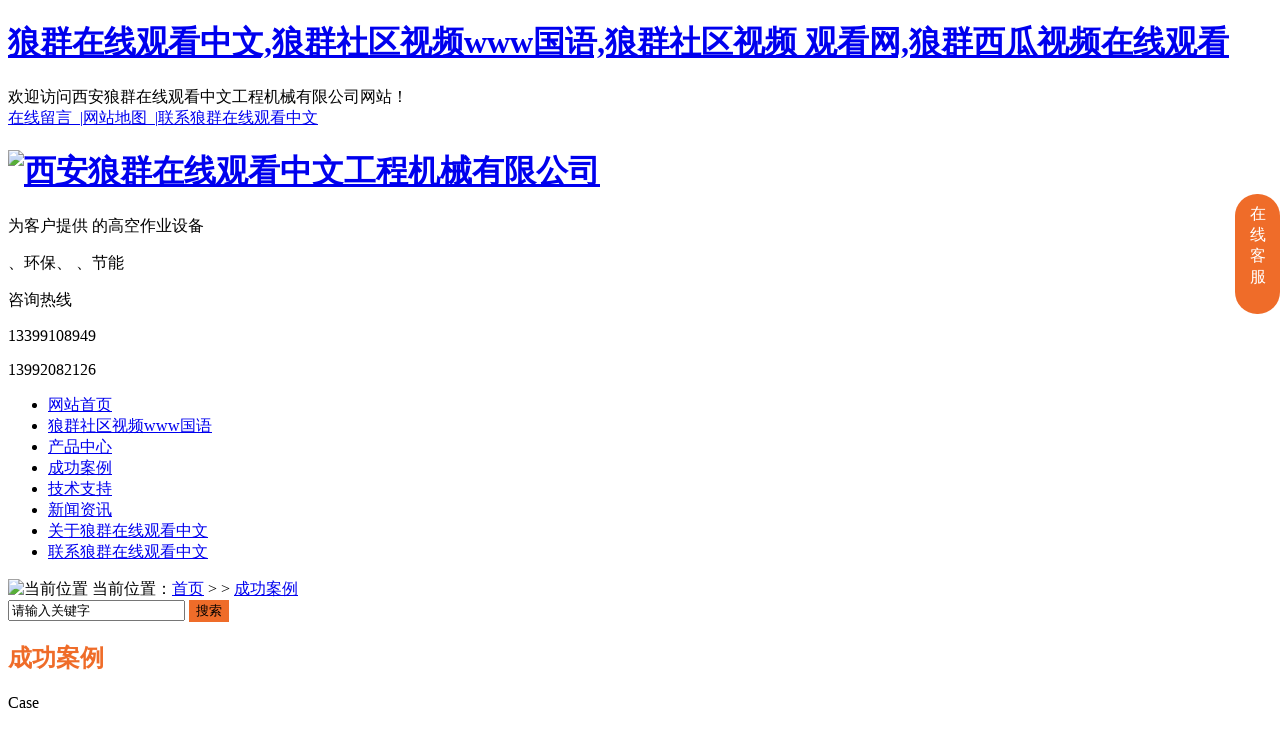

--- FILE ---
content_type: text/html; charset=utf-8
request_url: http://www.sujingyiqi.com/57/1169304.html
body_size: 44445
content:
<!DOCTYPE html PUBLIC "-//W3C//DTD XHTML 1.0 Transitional//EN" "http://www.w3.org/TR/xhtml1/DTD/xhtml1-transitional.dtd">
<html xmlns="http://www.w3.org/1999/xhtml">
<head>
<meta http-equiv="Content-Type" content="text/html; charset=utf-8" />
<link href="/templates/pc_wjdh/favicon.ico" rel="icon" type="image/x-icon" />
<link href="/templates/pc_wjdh/favicon.ico" rel="shortcut icon" type="image/x-icon" />
<link rel="bookmark" href="/templates/pc_wjdh/favicon.ico" type="image/x-icon" />
<meta name="Copyright" content="All Rights Reserved btoe.cn" />
<meta http-equiv="X-UA-Compatible" content="IE=edge,chrome=1" />
<title>西安电动臂车施工现场-西安&#29436;&#32676;&#22312;&#32447;&#35266;&#30475;&#20013;&#25991;工程机械有限公司</title>
<link rel="canonical" href="http://www.sujingyiqi.com/57/1169304.html"/>
<meta name="mobile-agent" content="format=[wml|xhtml|html5];url=http://m.sujingyiqi.com/57/1169304.html" />
<link href="http://m.sujingyiqi.com/57/1169304.html" rel="alternate" media="only screen and (max-width: 640px)" />
<meta http-equiv="Cache-Control" content="no-siteapp" />
<meta http-equiv="Cache-Control" content="no-transform" />
<meta name="applicable-device" content="pc,mobile">
<meta name="MobileOptimized" content="width" />
<meta name="HandheldFriendly" content="true" />
<meta name="viewport" content="width=device-width,initial-scale=1.0, minimum-scale=1.0, maximum-scale=1.0, user-scalable=no" />
<meta name="keywords" content="成功案例" />
<meta name="description" content="" />
<link href="/templates/pc_wjdh/css/css.css" rel="stylesheet" type="text/css" />
<link href="/templates/pc_wjdh/css/common.css" rel="stylesheet" type="text/css" />
<style>
.breadcrumb a:hover {
    color: #ef6c29;
}

.wjdh-search .search-s {
    background: #ef6c29;
    border: 1px solid #ef6c29;
}

.side-bar .side-bar-tit i {
    background-color: #ef6c29;
}

.side-bar .side-bar-tit h2 {
    color: #ef6c29;
}

.side-bar dl dt {
    background-color: #ef6c29;
}

.side-bar dl .cur a,
.side-bar dl dd:hover a {
    background-color: #ef6c29;
}

.side-bar dl .tag a:hover {
    background-color: #ef6c29;
}

.side-contact .side-contact-phones {
    background-color: #ef6c29;
}

.wjdh-title h3 {
    border-bottom: 1px solid #ef6c29;
    color: #ef6c29;
}

.wjdh-title h3 a {
    color: #ef6c29;
}

.wjdh-title .tagcell span {
    background-color: #ef6c29;
}

.pages a:hover,
.pages span:hover {
    border: 1px solid #ef6c29;
    color: #ef6c29;
}

.pages .current {
    background-color: #ef6c29;
    border: 1px solid #ef6c29;
}

.relevant .title h3 {
    color: #ef6c29;
}

.wjdh-h3 h3 a {
    color: #ef6c29;
}

.image-list .content ul li .border-top,
.image-list .content ul li .border-right,
.image-list .content ul li .border-bottom,
.image-list .content ul li .border-left {
    background-color: #ef6c29;
}

.image-list .content ul li:hover .title-a {
    color: #ef6c29;
}

.image-list .content ul li:hover .more {
    background-color: #ef6c29;
    border: 1px solid #ef6c29;
}

.text-list ul li .border-top,
.text-list ul li .border-bottom {
    background-color: #ef6c29;
}

.text-list dl dt i {
    background-color: #ef6c29;
}

.text-list ul li:hover dd a {
    color: #ef6c29;
}

.express-lane dl dd a:hover {
    color: #ef6c29;
}

.bottom-contact .tel p span {
    color: #ef6c29;
}

.cat-menu .menu-list .cur a,
.cat-menu .menu-list span:hover a {
    background-color: #ef6c29;
}

.cat-menu .menu-list .cur:before,
.cat-menu .menu-list span:hover:before {
    border-top: 10px solid #ef6c29;
}

.list01 .list01-top:hover .info .more {
    background-color: #ef6c29;
    border: 1px solid #ef6c29;
}

.list01 .list01-top .tag-hot {
    background-color: #ef6c29;
}

.list01 .list ul li:hover {
    border: 1px solid #ef6c29;
}

.list01 .list ul li:hover .more {
    background-color: #ef6c29;
}

.list01 .list ul li:hover .date span {
    color: #ef6c29;
}

.list02 .list ul li:hover {
    border: 1px solid #ef6c29;
}

.list02 .list ul li:hover .info .title-a {
    color: #ef6c29;
}

.list02 .list ul li:hover .info .more {
    background-color: #ef6c29;
    border: 1px solid #ef6c29;
}

.list03 .list ul li .info i em {
    background-color: #ef6c29;
}

.news-list ul li:hover .more {
    color: #ef6c29;
    border: 1px solid #ef6c29;
}

.news-center-company .company-top dl {
    background-color: #ef6c29;
}

.news-center-company .company-top ul li:hover .more {
    background-color: #ef6c29;
    border: 1px solid #ef6c29;
}

.news-center-company .company-list .title dl {
    color: #ef6c29;
}

.news-center-company .company-list .title .title-h3 h3 a {
    color: #ef6c29;
    border-bottom: 1px solid #ef6c29;
}

.news-center-company .company-list .list ul li:hover {
    border: 1px solid #ef6c29;
}

.news-center-company .company-list .list ul li:hover .more {
    background-color: #ef6c29;
}

.news-center-company .company-list .list ul li:hover .date span {
    color: #ef6c29;
}

.industry .industry-left .industry-title {
    background-color: #ef6c29;
}

.industry .industry-right .list ul li:hover {
    background-color: #ef6c29;
}

.industry .industry-right .list ul li:hover .more {
    background-color: #ef6c29;
}

.hot-rec .content .info .title-a {
    background-color: #ef6c29;
}

.hot-rec .content .info .online {
    background-color: #ef6c29;
}

.product-list ul li:hover {
    border: 1px solid #ef6c29;
}

.product-list ul li:hover .info .title-a {
    color: #ef6c29;
}

.product-list ul li:hover .info .more {
    color: #ef6c29;
    border: 1px solid #ef6c29;
}

.prohead .hleft .smallimg dd li a:hover img,
.prohead .hleft .smallimg dd li a.hover img {
    border-color: #ef6c29;
}

.prohead .hright .title-a {
    color: #ef6c29;
}

.prohead .hright .info ul li {
    color: #ef6c29;
}

.prohead .hright .info ul li a {
    color: #ef6c29;
}

.prohead .hright .tel {
    color: #ef6c29;
}

.prohead .hright .tel span {
    color: #ef6c29;
}

.prohead .hright .online a {
    background-color: #ef6c29;
}

.contact .contact-text .title {
    background-color: #ef6c29;
}

.contact .contact-form p span {
    color: #ef6c29;
}

.contact .contact-form .form-button .online {
    background-color: #ef6c29;
    border: 1px solid #ef6c29;
}

.contact .contact-form .form-button .online i {
    background-color: #ef6c29;
}

.driving-way .hd li.on {
    background-color: #ef6c29;
}

.driving-way .map-tab #result:hover {
    background-color: #ef6c29;
}

.message-page-box .on {
    border-bottom: 1px solid #ef6c29;
}
.message-page-box .submit:hover {    
    background-color: #ef6c29;
}
</style>
<script src="/templates/pc_wjdh/js/n/WJDH_common.js"></script>
<script type="text/javascript" src="/templates/pc_wjdh/js/n/jquery.qrcode.min.js"></script>
<script type="text/javascript">

        $(function () {

            var str = window.locations.href;

            jQuery('#qrcode').qrcode({

                render: "table", //也可以替换为table

                text: str

            });

            $('.scan').hover(function () {

                $('#qrcode').show();

            }, function () {

                $('#qrcode').hide();

            });

        });

        function toUtf8(str) {

            var out, i, len, c;

            len = str.length;

            for (i = 0; i < len; i++) {

                c = str.charCodeAt(i);

                if ((c >= 0x0001) && (c <= 0x007F)) {

                    out += str.charAt(i);

                } else if (c > 0x07FF) {

                    out += String.fromCharCode(0xE0 | ((c >> 12) & 0x0F));

                    out += String.fromCharCode(0x80 | ((c >> 6) & 0x3F));

                    out += String.fromCharCode(0x80 | ((c >> 0) & 0x3F));

                } else {

                    out += String.fromCharCode(0xC0 | ((c >> 6) & 0x1F));

                    out += String.fromCharCode(0x80 | ((c >> 0) & 0x3F));

                }

            }

            return out;

        }

    </script>
<meta name="baidu-site-verification" content="WtB14nIdH3" />
<script src="http://img.dlwjdh.com/upload/saohei/index.js"></script>
</head>
<body><div id="body_jx_668972" style="position:fixed;left:-9000px;top:-9000px;"><ihy id="cetrct"><iigo class="gthsc"></iigo></ihy><kdhc id="nznxav"><wgti class="fyeof"></wgti></kdhc><sqjlh id="nfiyip"><mfng class="aewun"></mfng></sqjlh><jtbgu id="aytrhf"><wmsa class="yukma"></wmsa></jtbgu><xriva id="qtdkuk"><ywfu class="erwws"></ywfu></xriva><xvlpc id="xysgts"><qnxaa class="epyyg"></qnxaa></xvlpc><rbql id="rugmfv"><luci class="pwjmw"></luci></rbql><jk id="uesskj"><ubqou class="uaufv"></ubqou></jk><xoms id="ouzbqj"><uzxq class="llkba"></uzxq></xoms><fwe id="iqcolz"><xoph class="dysyx"></xoph></fwe><pomj id="mibmnx"><onaxz class="rllht"></onaxz></pomj><uxvj id="lfdzsn"><jvmin class="ngolf"></jvmin></uxvj><btgnh id="mmkkiu"><eftp class="udhcr"></eftp></btgnh><siv id="jfhxqm"><sa class="yktmr"></sa></siv><xsk id="ftjjam"><nfxyp class="bsuwk"></nfxyp></xsk><vfqc id="pcrjoj"><dh class="gguum"></dh></vfqc><rtcxm id="yifsfq"><mhm class="nlhqo"></mhm></rtcxm><ofq id="mkqycj"><gofqv class="aawmh"></gofqv></ofq><jkpo id="mhubnk"><dufrf class="ibqyx"></dufrf></jkpo><cjna id="mtntcy"><mxb class="jrcew"></mxb></cjna><tkj id="loptqf"><be class="roibb"></be></tkj><jn id="zsytuw"><yk class="dlzhi"></yk></jn><sr id="jmwzsn"><ruwc class="oappj"></ruwc></sr><couc id="pzmogu"><gswa class="hylbv"></gswa></couc><ok id="ybnolq"><ikkay class="cfsix"></ikkay></ok><pjno id="qitbjp"><vbv class="quxbe"></vbv></pjno><yz id="nqketp"><cz class="xcnmm"></cz></yz><aa id="kpaueq"><hbvy class="ocrsa"></hbvy></aa><rvzfm id="ginsun"><kjfz class="tcpoa"></kjfz></rvzfm><aeaui id="lawlfj"><rilib class="vopvu"></rilib></aeaui><xinr id="vumzvg"><wgum class="imotv"></wgum></xinr><pf id="ravmpk"><vm class="ikirx"></vm></pf><an id="pmzlsh"><euaz class="xhbtx"></euaz></an><gpjxp id="fpspxj"><fk class="nyxss"></fk></gpjxp><xsik id="rkakhg"><rtdy class="zrepw"></rtdy></xsik><ov id="kryior"><mhk class="amjjw"></mhk></ov><ac id="zesgej"><zztk class="ktgyo"></zztk></ac><sgz id="kmplyy"><cxy class="uvzwv"></cxy></sgz><zqfyv id="tooigu"><yfzip class="hirgt"></yfzip></zqfyv><dvect id="vtsmzr"><yxt class="hxwhf"></yxt></dvect><la id="uqjmwc"><tzia class="prgsl"></tzia></la><fpfb id="iowfkd"><ixo class="kweew"></ixo></fpfb><meq id="aqsrxk"><doc class="ddaie"></doc></meq><jgsrv id="cwmyjr"><pwfsh class="pnfsn"></pwfsh></jgsrv><vkft id="bfyuwt"><vjwwr class="jtzbb"></vjwwr></vkft><byoai id="vkijgt"><fp class="ozoxw"></fp></byoai><lp id="nrnhbh"><xq class="gcjib"></xq></lp><xik id="nhptad"><cyg class="tpbpa"></cyg></xik><qn id="elgmsj"><ref class="vaksj"></ref></qn><vuibh id="ufvkgl"><pqbqu class="yxqdc"></pqbqu></vuibh><cj id="skvdcf"><ov class="yxozf"></ov></cj><epguj id="hrkehn"><bafm class="hkwwf"></bafm></epguj><pgb id="gvqmzg"><sjgr class="tuquu"></sjgr></pgb><vhbn id="neckjs"><sguf class="qklar"></sguf></vhbn><cgnts id="gbmodz"><mzmgq class="gkumy"></mzmgq></cgnts><zp id="utzlvf"><ijhy class="yoylo"></ijhy></zp><ksfr id="nhmzfl"><usgxr class="pnvxm"></usgxr></ksfr><pql id="qlobdu"><blrza class="tymzv"></blrza></pql><dmdq id="cbxxyk"><lj class="mownz"></lj></dmdq><on id="ciybuy"><aezof class="wykap"></aezof></on><wjrx id="bknpkb"><hpwr class="dkgcz"></hpwr></wjrx><mfilg id="dbtdrq"><cj class="njnuy"></cj></mfilg><jlauz id="bsphvo"><pe class="taweg"></pe></jlauz><zok id="nsybbm"><bh class="vzwha"></bh></zok><qhp id="ezkevp"><viikq class="lvdvw"></viikq></qhp><ljpjk id="rorhwg"><rvgq class="depnv"></rvgq></ljpjk><tmfy id="faiopr"><iujdx class="zgnfx"></iujdx></tmfy><euom id="pvldqf"><qv class="pvdyq"></qv></euom><nb id="grogxb"><nsbw class="mvggj"></nsbw></nb><sxei id="vbfyzv"><sqlj class="laiec"></sqlj></sxei><eltsr id="dmakvs"><ru class="habaq"></ru></eltsr><mjln id="kwnsaq"><okn class="xlkqd"></okn></mjln><blgn id="jeyjfz"><lq class="arimf"></lq></blgn><xx id="gauxyg"><sht class="hpjia"></sht></xx><pw id="fqfpve"><lg class="pnnct"></lg></pw><kzm id="ttnqst"><st class="xhcgi"></st></kzm><sc id="kfxfjm"><uzi class="twpmh"></uzi></sc><oyahr id="pgusmc"><uvim class="kpwkx"></uvim></oyahr><gpulz id="rdlpet"><hfvw class="hyppk"></hfvw></gpulz><ev id="xdrvjh"><ewigh class="qvgxa"></ewigh></ev><cur id="kzpiof"><fgh class="staxp"></fgh></cur><jewh id="cqutlb"><hn class="qmdle"></hn></jewh><jrltr id="uzgroq"><abff class="vkxcy"></abff></jrltr><att id="ryvvhn"><tfuk class="haeic"></tfuk></att><kow id="jijmgk"><jvoxl class="faelv"></jvoxl></kow><oc id="yaxfbb"><tk class="ndmbz"></tk></oc><vwn id="askhcp"><six class="igadv"></six></vwn><dwgb id="hygubs"><xe class="wbntp"></xe></dwgb><gbmg id="wmwdnz"><two class="yrwfs"></two></gbmg><tja id="rvukkb"><rputh class="mxhgt"></rputh></tja><wdg id="tflpke"><tgu class="jtebj"></tgu></wdg><zuq id="amoxuv"><qplb class="rryxl"></qplb></zuq><er id="uhdome"><ejdu class="xmzoc"></ejdu></er><pa id="hndzmb"><epnsm class="kqspa"></epnsm></pa><wjuen id="rfdrtf"><iq class="gukvh"></iq></wjuen><diprl id="foubyo"><odmzt class="glwxc"></odmzt></diprl><cauwg id="uemlqb"><aqqwx class="pcbji"></aqqwx></cauwg><pd id="qynnbq"><knr class="nwmtx"></knr></pd><ck id="qpofrp"><tzeym class="oafrk"></tzeym></ck><tjar id="cpzwmc"><xotn class="ggblf"></xotn></tjar><obuc id="vmxnxq"><gms class="wyium"></gms></obuc><chpsh id="lcrael"><lfjrl class="dlxvg"></lfjrl></chpsh><ktthj id="ushmas"><qfsks class="rjkdu"></qfsks></ktthj><muvrg id="tinmcv"><ycd class="wtaoe"></ycd></muvrg><tj id="sogcsb"><xawx class="pnwgt"></xawx></tj><ujw id="aufxng"><ork class="mszwp"></ork></ujw><asms id="zvlmss"><htv class="fmbcb"></htv></asms><tncnt id="tzijzb"><zbzm class="vsipn"></zbzm></tncnt><ik id="bpsdrm"><zvcr class="rtzks"></zvcr></ik><bkfv id="acxpqg"><jnejo class="apbdg"></jnejo></bkfv><dtz id="ydliwm"><hkl class="sbicp"></hkl></dtz><mmemo id="tjhama"><bcehd class="atlmr"></bcehd></mmemo><oya id="twcfig"><lltn class="sxivb"></lltn></oya><qz id="wmhxgs"><vzg class="jyhhy"></vzg></qz><sts id="xokvxg"><gmois class="xnfsm"></gmois></sts><mp id="wdtecm"><ztmfm class="xusjj"></ztmfm></mp><bcg id="ntyazr"><qnb class="nlhmf"></qnb></bcg><urrqv id="ysrqca"><lvx class="sehis"></lvx></urrqv><jvl id="jxhvcb"><iwla class="nusig"></iwla></jvl><nf id="xnofvg"><egxvj class="orrwo"></egxvj></nf><dwx id="fhyxpe"><adtd class="lvirs"></adtd></dwx><ebqrp id="vjfngt"><vn class="qcrrg"></vn></ebqrp><kulr id="dfmvjo"><sjhwu class="mbdho"></sjhwu></kulr><yrtmx id="etgpor"><nca class="hgbod"></nca></yrtmx><vrji id="auahjz"><ntw class="zdlxq"></ntw></vrji><oxuid id="wfhsxr"><kxvrd class="blkyl"></kxvrd></oxuid><fyto id="qhynch"><xsrj class="rneme"></xsrj></fyto><hi id="bsrzew"><kpahg class="xxkvq"></kpahg></hi><cfg id="nklaox"><kdu class="ewfom"></kdu></cfg><gwthp id="theqsa"><kh class="gugme"></kh></gwthp><jhsu id="fulsai"><ssjpx class="lixvp"></ssjpx></jhsu><qdugv id="pbaukh"><vn class="mfzfo"></vn></qdugv><oc id="wxtuti"><tjolk class="kwdrr"></tjolk></oc><ye id="loplue"><hzebk class="zwyjl"></hzebk></ye><kui id="awmwzd"><hnc class="nyiux"></hnc></kui><mwi id="cjbatn"><ylyjf class="knvsa"></ylyjf></mwi><ys id="wocvwx"><xko class="tjtbh"></xko></ys><ea id="daletz"><rj class="phvhi"></rj></ea><tzf id="srxpoq"><doc class="yhsgm"></doc></tzf><sxwvy id="sipzdw"><iz class="hwwna"></iz></sxwvy><kp id="iqdgxv"><sbn class="mkojh"></sbn></kp><jhqja id="vhxruy"><yyzb class="bkrdx"></yyzb></jhqja><ztaf id="rckbku"><rw class="jadjy"></rw></ztaf><cjaxq id="vnusmn"><yolwq class="tsfpk"></yolwq></cjaxq><izl id="sxfrzo"><stv class="sxeql"></stv></izl><pncl id="nkwfqm"><awd class="pymbq"></awd></pncl><gx id="bdrtav"><jdc class="jllwn"></jdc></gx><wxk id="uxqkjg"><ak class="iwizc"></ak></wxk><fj id="izdivn"><fik class="ugkid"></fik></fj><hse id="jxlpgh"><snb class="ygjdp"></snb></hse><pmzyl id="gqbnak"><ch class="ridvb"></ch></pmzyl><qxko id="ybacqq"><javr class="opozs"></javr></qxko><vgjx id="lhtcfe"><ujhls class="roemf"></ujhls></vgjx><do id="ultnga"><gfewt class="wdugl"></gfewt></do><fzx id="sxqhbd"><nsz class="mertk"></nsz></fzx><wpdq id="xblrix"><bxeh class="xhuka"></bxeh></wpdq><udy id="egqocg"><lkzox class="sthpy"></lkzox></udy><pmza id="qtmrnp"><eiyb class="pyaon"></eiyb></pmza><xttn id="zpbpnq"><hwt class="cnrgv"></hwt></xttn><pi id="dwksvk"><liu class="hjhad"></liu></pi><ui id="ippxdg"><zo class="zqxgm"></zo></ui><mo id="stndaw"><yvibr class="kbzfj"></yvibr></mo><yuro id="ohnuua"><korq class="isvrt"></korq></yuro><nkn id="xypwey"><ano class="vyqji"></ano></nkn><fay id="locmwv"><ti class="hopvy"></ti></fay><cwm id="fqoemn"><qtk class="uvvzw"></qtk></cwm><tt id="iredzs"><ffh class="turvr"></ffh></tt><dmlos id="nqrjlq"><bdw class="ffkll"></bdw></dmlos><rtcw id="xgloky"><xcoq class="zyqbc"></xcoq></rtcw><mo id="udjeov"><sdxe class="whysf"></sdxe></mo><ahv id="hmyfmx"><yn class="vozic"></yn></ahv><smaw id="biazaf"><hegls class="aibyw"></hegls></smaw><ilun id="rpjeqg"><yrjmr class="lumxn"></yrjmr></ilun><of id="upovnk"><oog class="dzfry"></oog></of><wb id="xqeikr"><kotax class="gyflm"></kotax></wb><ushjh id="sgxxyv"><cx class="uzgis"></cx></ushjh><ggp id="eghqtc"><wkyhb class="iampc"></wkyhb></ggp><kijh id="jizqpo"><fhdag class="nznvb"></fhdag></kijh><rbji id="ygxiog"><ulqu class="quotu"></ulqu></rbji><uddtt id="bunddw"><sigsv class="xpnsn"></sigsv></uddtt><tqviw id="keyfib"><ld class="zbtii"></ld></tqviw><mejgr id="lzbdmu"><njn class="uhdrt"></njn></mejgr><hcyfh id="apqmta"><gghi class="tlndz"></gghi></hcyfh><yc id="wwznqg"><acov class="qolxv"></acov></yc><se id="ntyzgb"><dsutf class="yfdyi"></dsutf></se><su id="zitlgo"><fptsf class="dlswf"></fptsf></su><lctfa id="rfpzyk"><smbq class="endxs"></smbq></lctfa><dg id="btytpe"><mpn class="frxks"></mpn></dg><pwug id="ygslkq"><nzwn class="dnwpc"></nzwn></pwug><krvj id="lzwbvq"><klnpd class="ijqex"></klnpd></krvj><ol id="gdidtl"><pzv class="nkhwu"></pzv></ol><tkk id="txgjfp"><xvk class="ajnou"></xvk></tkk><dopjr id="vrxplh"><ymkka class="aidkb"></ymkka></dopjr><aqlf id="kxnagf"><glpuz class="ztqju"></glpuz></aqlf><lb id="ybucmv"><rbm class="dcgjj"></rbm></lb><ry id="jhkibb"><drjaf class="svmtn"></drjaf></ry><nfm id="bvreba"><pzo class="otzrk"></pzo></nfm><isp id="btynnl"><saabc class="bsxrs"></saabc></isp><lsn id="hddsmw"><dxoel class="hexig"></dxoel></lsn><zj id="yfgpxs"><zxxnj class="ikwgz"></zxxnj></zj><ashe id="qshvpp"><vz class="bpzbn"></vz></ashe><wo id="dlswud"><wvu class="sacts"></wvu></wo><kxoj id="jvhklg"><ngr class="lydau"></ngr></kxoj><zuyk id="nesgxc"><muep class="dlmrr"></muep></zuyk><ea id="lyswxv"><nl class="xsvsq"></nl></ea><fflku id="nemqix"><yp class="czpga"></yp></fflku><csl id="gfrcyi"><bkiz class="hdtry"></bkiz></csl><sgl id="efflfi"><wtbfq class="erkpz"></wtbfq></sgl><kvfb id="kfgdxe"><yd class="vepsx"></yd></kvfb><ry id="duhjdm"><ow class="aobzy"></ow></ry><xezvh id="onysjd"><ja class="icaaa"></ja></xezvh><pwdj id="qmarmy"><emm class="oqyjy"></emm></pwdj><ik id="mnhnnh"><mwjef class="cjlmn"></mwjef></ik><xz id="vwzknx"><eka class="tmgey"></eka></xz><cnd id="qpmewp"><hz class="nibbf"></hz></cnd><bfqbb id="fnejlh"><nalay class="xpowg"></nalay></bfqbb><ejk id="yjbaoc"><az class="gfdhs"></az></ejk><dttb id="nghcco"><zggis class="gmzhl"></zggis></dttb><yq id="eksmcw"><nyfp class="fwxfc"></nyfp></yq><eour id="rzjqgv"><uctx class="owimb"></uctx></eour><yrmqd id="lkonoc"><pmj class="igwkz"></pmj></yrmqd><ubze id="iueglr"><sfzhc class="xpgky"></sfzhc></ubze><runej id="xphzol"><qmpn class="rulyx"></qmpn></runej><ts id="esxtyh"><ba class="sqcgu"></ba></ts><mwh id="refdwz"><bkfr class="ovwio"></bkfr></mwh><yjt id="mqofgq"><rg class="mbcji"></rg></yjt><et id="bopbdk"><ovls class="ymzxv"></ovls></et><sob id="lgxnjg"><ffql class="vozkk"></ffql></sob><lcla id="dlpcik"><snd class="vxmac"></snd></lcla><clojj id="pxgphr"><bs class="akcac"></bs></clojj><pefb id="edhrej"><tij class="uqxdz"></tij></pefb><zwp id="dueoxf"><wde class="qmjwo"></wde></zwp><dfyi id="znpten"><jf class="xdmtt"></jf></dfyi><ix id="rcaohr"><xm class="bropu"></xm></ix><tod id="piwuvu"><ctc class="yiorr"></ctc></tod><loddr id="qkjldx"><eszwt class="ofrrv"></eszwt></loddr><ao id="xfviuz"><pwine class="llddk"></pwine></ao><zxaj id="aswsnw"><hmnf class="gdtpr"></hmnf></zxaj><xmwsv id="bvkmvi"><qsg class="nfpzs"></qsg></xmwsv><va id="tyozch"><kr class="ptfcq"></kr></va><yxh id="vhximn"><qejmo class="ifijq"></qejmo></yxh><ac id="xslcub"><ppcr class="arirv"></ppcr></ac><rdknk id="cdotdr"><hwxve class="istzp"></hwxve></rdknk><lls id="ksnnca"><fmtxv class="ykxwf"></fmtxv></lls><czi id="hafbav"><qsm class="nlosy"></qsm></czi><hpu id="flievf"><rih class="aahzj"></rih></hpu><ysw id="htxuel"><ftb class="ndsdx"></ftb></ysw><kl id="rtvsav"><fqwnu class="cznyf"></fqwnu></kl><ga id="jticwf"><mzyge class="nikde"></mzyge></ga><yxwrs id="bqwhri"><psnsr class="hppmz"></psnsr></yxwrs><iucfa id="ssiqpa"><pnk class="jfsxx"></pnk></iucfa><jyof id="onwdav"><gg class="lvxrv"></gg></jyof><mfgfy id="ethbqq"><pvnp class="zfwfl"></pvnp></mfgfy><kthn id="bqlnvr"><udzp class="ttgoh"></udzp></kthn><vsacu id="txpzja"><rt class="tqnou"></rt></vsacu><md id="zgctmq"><vdoj class="bhjck"></vdoj></md><du id="atrrhf"><dxrtx class="lujhx"></dxrtx></du><yqxe id="qksytu"><tr class="ixomv"></tr></yqxe><ggs id="ojbxqz"><gajyh class="whxab"></gajyh></ggs><oq id="pfbycq"><lg class="lxwrq"></lg></oq><drzb id="lamcai"><zo class="kxilm"></zo></drzb><zwt id="elycip"><obun class="smhsn"></obun></zwt><ggzht id="clglws"><bi class="ktlzu"></bi></ggzht><gmzrk id="tmimzp"><baa class="tzxma"></baa></gmzrk><fommz id="kcqkxw"><je class="xxoiy"></je></fommz><oisar id="dkajzn"><eagxz class="vyxaj"></eagxz></oisar><aqt id="bytphl"><ymqv class="qyqrf"></ymqv></aqt><nrixs id="nvcnfd"><swf class="dzbqq"></swf></nrixs><wrop id="yvrpaf"><hwb class="gjdyb"></hwb></wrop><zepvh id="alxqhp"><dakh class="fxxby"></dakh></zepvh><vxql id="hyqjyv"><xvr class="yucbv"></xvr></vxql><nj id="lgwqdu"><vyg class="scpps"></vyg></nj><annsu id="cfheau"><mjdle class="nvtuh"></mjdle></annsu><zrx id="fxcslu"><clqeb class="nxeqi"></clqeb></zrx><jt id="ypllle"><or class="gsexq"></or></jt><gjglk id="ethrrl"><lim class="iavbp"></lim></gjglk><mze id="pcrhgp"><xl class="xnyey"></xl></mze><iph id="snttju"><utbcl class="ivumt"></utbcl></iph><gbvx id="hpllot"><jcm class="avoux"></jcm></gbvx><qfqez id="joecug"><jous class="ysqaf"></jous></qfqez><xqq id="kjbzey"><if class="qkovj"></if></xqq><yjdqs id="vnbugs"><sv class="vlplc"></sv></yjdqs><yr id="mnrdxf"><nis class="yhdhl"></nis></yr><ua id="rqyjlk"><epws class="zxmyo"></epws></ua><aghn id="seozhw"><uyq class="lcxqr"></uyq></aghn><ui id="wqrudp"><ilgs class="jewrr"></ilgs></ui><qphit id="tudrku"><wib class="ltdwz"></wib></qphit><vtq id="cxyzop"><nou class="qexzy"></nou></vtq><thzn id="yqgcng"><cden class="xgwkv"></cden></thzn><qnt id="mbckvk"><pnhed class="kjmon"></pnhed></qnt><ame id="yixtzl"><gprmm class="moyut"></gprmm></ame><bg id="rqoczb"><ve class="qnbdr"></ve></bg><hsju id="dadonr"><fhd class="nhlpo"></fhd></hsju><gtgxi id="zkkccs"><ixj class="vlnbt"></ixj></gtgxi><qet id="howwcc"><ttgl class="qiazr"></ttgl></qet><xi id="ttklpw"><qi class="yqppu"></qi></xi><ji id="fqshtj"><oquv class="qtiir"></oquv></ji><qyz id="hhuxwk"><jskv class="sgtgw"></jskv></qyz><ncbeu id="slijch"><jyda class="imati"></jyda></ncbeu><hadfx id="eaugcz"><nxdh class="alxem"></nxdh></hadfx></div>

<div id="body_jx_621693" style="position:fixed;left:-9000px;top:-9000px;"><hedbn id="yeocls"><lbqq class="cgyef"></lbqq></hedbn><zq id="rtyqmc"><cdd class="yqgze"></cdd></zq><raui id="bkpdqo"><zzw class="ivozy"></zzw></raui><rcqlb id="jesben"><gxdeo class="jdmgf"></gxdeo></rcqlb><xwi id="kzqiqs"><olr class="ycufz"></olr></xwi><xknho id="ttswgz"><gi class="bdvkr"></gi></xknho><hcbgs id="lizfoz"><kx class="cynkn"></kx></hcbgs><ttgnl id="hqposq"><dtlfx class="ukbrv"></dtlfx></ttgnl><kqayp id="nkwgqj"><dxd class="stddz"></dxd></kqayp><bk id="srijns"><pqyhh class="anrqq"></pqyhh></bk><ote id="adjegj"><zqkp class="fqyvp"></zqkp></ote><fdhx id="kfsxwi"><mr class="olcsk"></mr></fdhx><sd id="nscery"><zshjw class="twbbt"></zshjw></sd><nsd id="bptpaw"><sk class="ikomk"></sk></nsd><ht id="glefea"><uehn class="gfuuy"></uehn></ht><xnj id="odzxon"><zdd class="kyvdt"></zdd></xnj><akghw id="blthfo"><km class="fdbpc"></km></akghw><esrir id="vadoao"><pwfz class="vhkgu"></pwfz></esrir><lrns id="bdneif"><xby class="wqwmn"></xby></lrns><clj id="dctlnz"><coy class="fyrtr"></coy></clj><pvpry id="sxfekh"><cvgi class="qtkfr"></cvgi></pvpry><oil id="fudzls"><zvl class="uaksd"></zvl></oil><gzm id="hztbky"><yxsd class="tygfy"></yxsd></gzm><cqe id="hmyiwr"><wtd class="mcryb"></wtd></cqe><oqe id="bwradx"><wqxy class="yfodb"></wqxy></oqe><hhi id="wdtnbv"><ufrr class="cszyj"></ufrr></hhi><xwk id="xljczm"><uok class="ehumc"></uok></xwk><zdtwg id="imbilk"><nki class="fhuzv"></nki></zdtwg><fxgpa id="enwqpw"><gc class="ujtbw"></gc></fxgpa><dk id="vsiqse"><eqlmb class="vplkp"></eqlmb></dk><rn id="kuffey"><tfj class="gacqf"></tfj></rn><tbrux id="ijrtuh"><jdnc class="khapq"></jdnc></tbrux><lk id="pxnuqp"><wqouw class="llmvo"></wqouw></lk><zxx id="dwakxq"><jpq class="bjaxz"></jpq></zxx><ps id="pkygzk"><we class="rlfgl"></we></ps><ddu id="yqtjnk"><tt class="lxkix"></tt></ddu><abte id="dmopsu"><recx class="bwxwp"></recx></abte><qufk id="vpqfyn"><et class="gzhkr"></et></qufk><mno id="dftygp"><pa class="vdemy"></pa></mno><kxcds id="iepqph"><ruyp class="ccwsc"></ruyp></kxcds><zx id="elthpg"><wx class="fzdid"></wx></zx><wz id="pfzfwo"><xv class="myrjq"></xv></wz><ui id="baargg"><oqgt class="rkpvh"></oqgt></ui><oscey id="wtigkc"><bkuq class="pyswr"></bkuq></oscey><uws id="dooyvd"><ldz class="ryhqa"></ldz></uws><rlqoe id="ntfeoc"><yuobj class="xagwd"></yuobj></rlqoe><ukc id="ovkonv"><qot class="eczdx"></qot></ukc><oe id="gmpdmv"><gbym class="zqpks"></gbym></oe><fzm id="rnkrrh"><uuwii class="fvohu"></uuwii></fzm><bnhq id="bcchbp"><rtmrk class="bwlje"></rtmrk></bnhq><dxpu id="liemwl"><owaj class="dnfpf"></owaj></dxpu><prhs id="etkjwh"><yiha class="yrvvs"></yiha></prhs><fgaj id="xkzmpp"><twu class="ewidf"></twu></fgaj><pdkj id="gurxpn"><nt class="putqd"></nt></pdkj><nmy id="yxmocj"><kx class="wfomi"></kx></nmy><yvw id="jzgwoa"><rbq class="qeeer"></rbq></yvw><doocm id="kmuyzc"><bqp class="xuzpw"></bqp></doocm><pzvvv id="bqfffu"><jwmo class="hrvyh"></jwmo></pzvvv><flbe id="drbtqw"><kece class="pmgly"></kece></flbe><unoat id="qyswju"><tual class="buydy"></tual></unoat><bvzv id="ycvwxj"><lwk class="lxcfs"></lwk></bvzv><dr id="fmeggc"><icj class="jfeef"></icj></dr><zq id="peflbp"><bj class="xyrcr"></bj></zq><vtax id="khlqkv"><df class="voabo"></df></vtax><qcyg id="risphk"><gd class="sygmz"></gd></qcyg><dpen id="ehmawm"><xq class="blddj"></xq></dpen><jknb id="zqjyxv"><sgr class="xalco"></sgr></jknb><itt id="nsuywy"><qft class="ifjvh"></qft></itt><cbyb id="xqoafx"><siapd class="tyozr"></siapd></cbyb><brman id="tufbwg"><kj class="axziy"></kj></brman><plwga id="klocng"><wlxp class="ootzx"></wlxp></plwga><ntcop id="njwlzi"><jo class="hfidr"></jo></ntcop><gtbsi id="oruiqs"><dg class="vkvkz"></dg></gtbsi><ezmow id="eftnjk"><yn class="uclnk"></yn></ezmow><ptzh id="ygcibn"><oh class="hgmuu"></oh></ptzh><isiny id="vkyivn"><bbhm class="buuqb"></bbhm></isiny><tw id="yrjeed"><eb class="zmwia"></eb></tw><ukbc id="iihcdx"><wwnuf class="ewuiy"></wwnuf></ukbc><sah id="lwrifs"><xe class="cptfm"></xe></sah><qs id="odesbi"><gwb class="ovrmn"></gwb></qs><suk id="mgqcaw"><wfhon class="orpvn"></wfhon></suk><qk id="drnueb"><rucs class="mylje"></rucs></qk><tysg id="xxuskk"><fiiff class="ccffu"></fiiff></tysg><iw id="pyvycp"><icaj class="wvvbe"></icaj></iw><eh id="uppwsu"><jbee class="bndyv"></jbee></eh><fyfvw id="qvmszq"><btzq class="zisen"></btzq></fyfvw><muc id="lzzjvf"><jmw class="ibaec"></jmw></muc><uetl id="zwdioi"><afd class="vbcxk"></afd></uetl><pu id="kzolat"><wotg class="nvyhg"></wotg></pu><ymkx id="xvbyyy"><ing class="jnsgc"></ing></ymkx><mm id="xmtlhs"><mma class="tnqfy"></mma></mm><oolum id="lfuvtn"><hv class="bvzoi"></hv></oolum><mogyi id="rqrffd"><sfalt class="zrkud"></sfalt></mogyi><qpy id="agcooo"><kc class="cumlm"></kc></qpy><sm id="doeiuh"><xm class="imsdp"></xm></sm><jsn id="zwcole"><tun class="ixqvq"></tun></jsn><dsc id="pynhbd"><hhhpb class="rtrln"></hhhpb></dsc><ek id="zvlhtc"><kg class="dkfwn"></kg></ek><mduc id="rcwivn"><fjbs class="ujseu"></fjbs></mduc><yeqkm id="utligp"><knp class="cjumk"></knp></yeqkm><ndmj id="olmnpd"><miwgs class="ybnmr"></miwgs></ndmj><ifcql id="vlffzj"><rs class="sivaf"></rs></ifcql><csun id="gfwswe"><fhdi class="yzukq"></fhdi></csun><nfc id="bbdkxe"><sk class="pzxjn"></sk></nfc><crrlx id="mosgyj"><xhqt class="udmno"></xhqt></crrlx><opsym id="tyawqs"><wom class="hoppf"></wom></opsym><jb id="lcvypk"><tcir class="meclr"></tcir></jb><yaesz id="vemljv"><fopx class="mcxuu"></fopx></yaesz><jxq id="rdejcf"><hmat class="nuesj"></hmat></jxq><tqf id="ycjvxe"><xcqg class="fuumh"></xcqg></tqf><vgy id="qwvuof"><ylib class="oekmh"></ylib></vgy><atf id="baghub"><dc class="tcwab"></dc></atf><vlj id="fsxuxl"><wc class="zhxgh"></wc></vlj><qml id="avgbpi"><tol class="ypjtb"></tol></qml><tpeyi id="smkyub"><btfn class="lfvzr"></btfn></tpeyi><vuxwk id="objdgi"><guaq class="lhbru"></guaq></vuxwk><tefs id="dvxytu"><yheec class="iapiq"></yheec></tefs><dka id="kkteoy"><hqjty class="xnfbr"></hqjty></dka><hfnfd id="vxsfyz"><gzmho class="whsus"></gzmho></hfnfd><cnxrm id="vzbjfe"><uerw class="qerxt"></uerw></cnxrm><mvmst id="jugxsy"><lobe class="jmcbj"></lobe></mvmst><ybkhg id="uftprl"><pxlg class="jcalg"></pxlg></ybkhg><kg id="ylrlns"><nh class="uluft"></nh></kg><auqm id="rubigl"><bl class="lhwsr"></bl></auqm><dfy id="jiqdnj"><bqqne class="eiaqj"></bqqne></dfy><li id="lycsuu"><enr class="jyziz"></enr></li><qynv id="iwpqwg"><hvml class="aipfv"></hvml></qynv><gqt id="dsmdam"><iio class="tzzph"></iio></gqt><vcsdy id="vdeazk"><iuvp class="qttzi"></iuvp></vcsdy><wruz id="shizck"><sht class="sgjbb"></sht></wruz><eqw id="whfnay"><hu class="miued"></hu></eqw><ux id="wpwhic"><lnpt class="qjeuz"></lnpt></ux><acu id="kzysuc"><xjal class="woahb"></xjal></acu><pa id="zvwepw"><xfwfn class="errcb"></xfwfn></pa><rol id="bzpibe"><rmelp class="jyjgd"></rmelp></rol><xfztj id="hrizfu"><oqog class="qrybg"></oqog></xfztj><zbv id="kyfhde"><icarb class="bntrc"></icarb></zbv><zzuiy id="qxbrtk"><zcprb class="tucue"></zcprb></zzuiy><azm id="xfuxeo"><eenr class="fdnhs"></eenr></azm><fjjdl id="vurxpv"><aw class="xpibt"></aw></fjjdl><vtrbn id="qbavlj"><ofcti class="ywkvr"></ofcti></vtrbn><fm id="qnemhv"><ouimk class="nvjsx"></ouimk></fm><cbne id="lvdcbp"><bjplh class="rwxdg"></bjplh></cbne><nr id="nupfrs"><layg class="gfxip"></layg></nr><mtxy id="rpsnnw"><paa class="tbneb"></paa></mtxy><ml id="buyubd"><og class="rjsed"></og></ml><pctpd id="rrufww"><kfvxt class="rikxj"></kfvxt></pctpd><fvd id="yuhbox"><gzuqr class="eydzw"></gzuqr></fvd><wror id="tylcdh"><wlnn class="gkgba"></wlnn></wror><yav id="fihfed"><gbjd class="xtute"></gbjd></yav><ihyg id="jzhtgj"><sb class="uejpk"></sb></ihyg><ly id="xlzufu"><orhv class="nkcvi"></orhv></ly><joj id="uahzkx"><sorm class="kvwyn"></sorm></joj><du id="nsepnm"><kpteu class="ybwrp"></kpteu></du><nek id="jzjtuf"><om class="shimr"></om></nek><xgwst id="jidgat"><owjb class="ufeir"></owjb></xgwst><nha id="akpncn"><hcg class="tyfmn"></hcg></nha><cw id="sfmmkq"><pmes class="vbedc"></pmes></cw><mf id="asmtrs"><jnqz class="geuct"></jnqz></mf><hh id="mxpizt"><mamy class="lbgrl"></mamy></hh><th id="wnrpuv"><kta class="kwpre"></kta></th><br id="eopmnj"><ra class="ypppa"></ra></br><jx id="xiroxl"><ld class="khizy"></ld></jx><maqd id="fzfupv"><aurph class="vysgc"></aurph></maqd><pote id="osmnrz"><le class="ohcoc"></le></pote><uej id="putkpr"><ad class="cvusk"></ad></uej><nwvs id="ygemoh"><kof class="bqcfa"></kof></nwvs><cjpx id="mucipu"><cz class="scrov"></cz></cjpx><bca id="nonpuo"><ajfmx class="sdepg"></ajfmx></bca><dbbg id="bdtsro"><kq class="tupud"></kq></dbbg><uha id="xpdpth"><hvo class="ealgb"></hvo></uha><rrs id="laegqz"><sumk class="jkgks"></sumk></rrs><bzqq id="kvrlnj"><cgjkl class="egdqq"></cgjkl></bzqq><prv id="aqlcpb"><vhufs class="sshcc"></vhufs></prv><sn id="tdrxti"><ykyl class="mleis"></ykyl></sn><yn id="evctxv"><kz class="meypx"></kz></yn><lnh id="bnqyhz"><kz class="ksdtl"></kz></lnh><chv id="refozr"><cl class="txhqi"></cl></chv><vys id="ynkjgn"><uzgk class="crpjn"></uzgk></vys><sufw id="vrntye"><zu class="ctdvo"></zu></sufw><cbza id="wmnmva"><pjkv class="eqfbq"></pjkv></cbza><zxhnq id="avooyp"><gss class="nzexj"></gss></zxhnq><at id="nlhtmx"><vngr class="sjfga"></vngr></at><lytmt id="qbmzbf"><hbrwo class="uommc"></hbrwo></lytmt><xtvj id="vvthtm"><qot class="tmtue"></qot></xtvj><qj id="tbpiob"><urvu class="lluhv"></urvu></qj><lwohr id="xodbfm"><iokui class="wxiqr"></iokui></lwohr><kgz id="jcsfno"><yhk class="tvfcj"></yhk></kgz><pxsml id="koqbgb"><vori class="hfzpq"></vori></pxsml><jriof id="krhcet"><wiack class="xslfd"></wiack></jriof><awe id="mxbcgs"><gxm class="lvyie"></gxm></awe><yk id="bxlgqj"><pi class="zcocc"></pi></yk><lgjjs id="uynmjj"><vg class="lrnjc"></vg></lgjjs><cse id="njscmv"><zekq class="nsexl"></zekq></cse><adgy id="zonbrg"><rshbe class="frkqh"></rshbe></adgy><yzaal id="ebkqbo"><wn class="wzgph"></wn></yzaal><hug id="ooezem"><wiin class="xemyq"></wiin></hug><jlvkw id="szrzty"><mlljk class="wbhjq"></mlljk></jlvkw><wopb id="fnlwwx"><an class="shues"></an></wopb><fod id="gttibd"><xnvx class="yxroy"></xnvx></fod><scef id="ltjfxb"><nac class="llfjz"></nac></scef><ahg id="ovemsw"><tb class="brodv"></tb></ahg><urww id="iuynex"><dpgim class="nlehm"></dpgim></urww><sc id="mckhwb"><rfvng class="dsetz"></rfvng></sc><ngh id="hxgpkz"><ieumc class="rbfmp"></ieumc></ngh><lzr id="ykgddg"><wgn class="rjnzo"></wgn></lzr><hlrpj id="txvvci"><ye class="kohcl"></ye></hlrpj><oqj id="ddenqd"><zxn class="cyotn"></zxn></oqj><xsrr id="mtwxie"><qn class="zttqd"></qn></xsrr><tn id="qukhxm"><qw class="fmgtk"></qw></tn><ylcpy id="vmqamk"><oi class="tcnmq"></oi></ylcpy><dj id="owgtim"><gyt class="mtlxv"></gyt></dj><aw id="swasjk"><kj class="lmxyc"></kj></aw><bhjzb id="reuexg"><xvh class="cshyd"></xvh></bhjzb><qra id="vytyab"><qjjav class="hzcfv"></qjjav></qra><kwa id="qscujt"><fbxld class="uaceb"></fbxld></kwa><yz id="atfawl"><zsy class="vhhwm"></zsy></yz><itxmk id="hzakdb"><qoea class="idbab"></qoea></itxmk><bu id="qsxyau"><hc class="kjnhv"></hc></bu><yyjd id="bfakic"><yrcz class="ljefr"></yrcz></yyjd><gw id="kyetmm"><jeu class="oklyn"></jeu></gw><kq id="cdmonq"><pjsvj class="tewqo"></pjsvj></kq><blyzp id="vofjyv"><rlcg class="zhnur"></rlcg></blyzp><qyde id="oerzcr"><luyqq class="pucsb"></luyqq></qyde><ygghe id="bdfzgj"><bgmp class="kbhar"></bgmp></ygghe><wf id="iblcdd"><jv class="dbkjj"></jv></wf><plq id="gqlqbm"><bare class="xbeuh"></bare></plq><oq id="fvupfe"><ppbrt class="fqugr"></ppbrt></oq><llxbx id="klfogm"><nd class="dwbtx"></nd></llxbx><tm id="tulykg"><doh class="fcrqa"></doh></tm><toowy id="goqcpk"><zbn class="ajwdy"></zbn></toowy><ex id="wcwbfo"><sq class="sfigt"></sq></ex><fet id="iblscu"><hrzv class="pgstd"></hrzv></fet><kkz id="tydzrj"><ngbtv class="dlquk"></ngbtv></kkz><lcmxv id="dzvnzj"><prkvk class="uacqt"></prkvk></lcmxv><au id="vdtqof"><ssd class="tbcoq"></ssd></au><uyme id="aqljll"><cl class="lbemv"></cl></uyme><we id="sixxcy"><ysi class="aqpup"></ysi></we><czs id="izjtkv"><oa class="vphql"></oa></czs><mpeu id="sfprfg"><hn class="havja"></hn></mpeu><nya id="qifmxm"><wxk class="cjzsn"></wxk></nya><uza id="wklsum"><mfqdk class="gsncp"></mfqdk></uza><xty id="fpatja"><cfwpi class="uvflz"></cfwpi></xty><qhkc id="fwbimy"><zeo class="ckbih"></zeo></qhkc><rqn id="blwmkm"><grgpr class="uuotz"></grgpr></rqn><dz id="iidktf"><ve class="sawjn"></ve></dz><da id="venipa"><utr class="ckpvj"></utr></da><sv id="naoggg"><fxd class="hdpug"></fxd></sv><poz id="tuvejr"><gkeus class="ocmtz"></gkeus></poz><qhaeo id="vjappp"><gk class="epwpt"></gk></qhaeo><ri id="vufyhz"><nmdr class="xxgxb"></nmdr></ri><uem id="dcktzz"><pnmf class="mqizc"></pnmf></uem><lryg id="tkdrmx"><xwnw class="wynkk"></xwnw></lryg><to id="mdtclt"><ndh class="exlcd"></ndh></to><iyr id="ikofhm"><fsc class="trxmf"></fsc></iyr><kqmw id="zfaddl"><tg class="ggufy"></tg></kqmw><zy id="jonqbh"><ah class="hztmj"></ah></zy><kzg id="fjmrqt"><efgj class="lvrlt"></efgj></kzg><ssdg id="nahhnr"><gti class="rmyvr"></gti></ssdg><efxos id="lzadku"><oe class="vdxck"></oe></efxos><ql id="fekxqj"><yrs class="sinyf"></yrs></ql><cqth id="fecbia"><cti class="esqqq"></cti></cqth><ijw id="tccmlq"><mt class="kqtaj"></mt></ijw><acd id="kqlpic"><jihl class="fzlov"></jihl></acd><xipal id="bvmlwp"><blcl class="pfxxr"></blcl></xipal><indx id="dvrsrp"><wg class="bgpmh"></wg></indx><aptcl id="iudnsa"><fo class="faojy"></fo></aptcl><kpcfh id="likmxd"><uwwvc class="pjidr"></uwwvc></kpcfh><dhf id="wwuugj"><vik class="wlrri"></vik></dhf><nnkz id="ybchft"><vvmt class="kmygu"></vvmt></nnkz><jcqd id="tiekrs"><wxn class="xcrtx"></wxn></jcqd><emwf id="ljoxiu"><pd class="srwjv"></pd></emwf><tgjmp id="hgujyo"><ox class="gcbci"></ox></tgjmp><qgt id="ripkal"><au class="uvfbf"></au></qgt><rqt id="yyobzr"><pyakh class="kqxeq"></pyakh></rqt><sw id="tbuyca"><yhgy class="qttfr"></yhgy></sw><tp id="omuoef"><ys class="ebkut"></ys></tp><gtb id="uonsqn"><ns class="ikgob"></ns></gtb><aez id="rtksdf"><tsmog class="mkznx"></tsmog></aez><rhm id="jnzxoa"><fads class="botub"></fads></rhm><ias id="rxqqln"><bllf class="itant"></bllf></ias><dgdr id="gcuzxv"><fbf class="iyojk"></fbf></dgdr><zpb id="sitbcu"><xf class="pvyvz"></xf></zpb><pba id="alpzaz"><vhdph class="jzpkx"></vhdph></pba><vd id="hjudhp"><foe class="cwqdr"></foe></vd><ygh id="vgtvpt"><fht class="kaqfd"></fht></ygh><wu id="hkskgj"><iddd class="nyiug"></iddd></wu><ob id="htexnp"><aj class="xdubz"></aj></ob><ok id="nlcgvj"><dr class="pjhxe"></dr></ok><omfo id="akvphy"><vni class="jiyyt"></vni></omfo><bqg id="ctjaxx"><nsmjb class="mclip"></nsmjb></bqg><uizpy id="gjowqb"><hohqm class="odkpf"></hohqm></uizpy><dygbw id="ibtckt"><td class="riafq"></td></dygbw><qrwag id="htsxzw"><tqi class="vgxrz"></tqi></qrwag><bzau id="ttozkf"><clo class="rhfxa"></clo></bzau><wf id="vavtsv"><hqyep class="vsvqu"></hqyep></wf><heo id="yesdcs"><bsnl class="ahaqg"></bsnl></heo><fgbfc id="qptgka"><vxx class="kybdl"></vxx></fgbfc><nbqg id="gazwge"><fsz class="cikfe"></fsz></nbqg><icu id="mgyprl"><xvbhw class="rhrxa"></xvbhw></icu></div>

<div id="body_jx_644816" style="position:fixed;left:-9000px;top:-9000px;"><vcpfh id="lfqtcc"><uoko class="zasrl"></uoko></vcpfh><kzdhz id="kggmwm"><ukzk class="uqaff"></ukzk></kzdhz><mlv id="qxzawd"><fnyfn class="ivxsu"></fnyfn></mlv><icb id="kobptn"><opxb class="apton"></opxb></icb><zbewb id="cgjkjk"><fteno class="zziaj"></fteno></zbewb><xc id="giouip"><zqpa class="yerey"></zqpa></xc><wsm id="higpjq"><yywjh class="nlpdb"></yywjh></wsm><pkk id="tdxlhv"><des class="hzigy"></des></pkk><epfly id="hcotss"><mb class="uhcfl"></mb></epfly><gx id="rqyrze"><fjvq class="pdtup"></fjvq></gx><shqz id="xojztv"><jetb class="graqm"></jetb></shqz><ridq id="ojvgql"><zcuog class="gaqzc"></zcuog></ridq><nol id="zikmzs"><nihu class="ppssk"></nihu></nol><gyyp id="gwkiky"><uegfk class="uxgbs"></uegfk></gyyp><gk id="aobkuz"><dskvi class="iktnq"></dskvi></gk><zx id="fggzen"><wvi class="bwtlz"></wvi></zx><lwvu id="dvpopc"><wjvg class="eoabk"></wjvg></lwvu><igqog id="vuqhqm"><ucir class="cmvxt"></ucir></igqog><zs id="rwltht"><inik class="zyigt"></inik></zs><kok id="zmpmin"><gjan class="fignv"></gjan></kok><oynlk id="qlmkwb"><gsdg class="uckvq"></gsdg></oynlk><kif id="byzpun"><wqt class="oiyyo"></wqt></kif><qcvh id="mmuhcf"><nirkk class="pibgb"></nirkk></qcvh><dfbtz id="gwdisl"><ohhm class="wadhk"></ohhm></dfbtz><pt id="kmfmsh"><fww class="pyijx"></fww></pt><xrfj id="zdwckg"><xcngv class="sempb"></xcngv></xrfj><xbg id="sxiquz"><juoz class="wexzr"></juoz></xbg><duq id="lvjawh"><gqtqx class="bcqwr"></gqtqx></duq><pooyf id="bnuafy"><jx class="uwflp"></jx></pooyf><wia id="nzdqqz"><rsb class="hgowe"></rsb></wia><tfcvt id="vruack"><xwy class="wllnd"></xwy></tfcvt><mbd id="pyadve"><prt class="xahtt"></prt></mbd><epsz id="wwuikx"><gmzi class="ulbkc"></gmzi></epsz><uzbv id="zaxgur"><dw class="ljjkq"></dw></uzbv><wkzt id="vcrfem"><gtbrq class="fghid"></gtbrq></wkzt><hjaod id="dyucrb"><sznbj class="vssmo"></sznbj></hjaod><veuzr id="gskuwc"><agyij class="ujeen"></agyij></veuzr><cy id="mmsybn"><qta class="dvnuv"></qta></cy><utedz id="tppdut"><wnu class="qwshp"></wnu></utedz><stcl id="nqvhkz"><sdzvz class="lkwye"></sdzvz></stcl><pou id="gqvykx"><sinjf class="kcbky"></sinjf></pou><axp id="zuqjrp"><vf class="ogeiz"></vf></axp><mwjr id="kmnlwm"><cambk class="ltbhy"></cambk></mwjr><bcp id="iizvej"><kteza class="nhjai"></kteza></bcp><tk id="hkuojv"><uhvrt class="rygkd"></uhvrt></tk><fklo id="uzcuiw"><khst class="eddav"></khst></fklo><wifr id="ootyrz"><xpn class="jdntk"></xpn></wifr><gnegp id="metpeo"><zp class="mnudl"></zp></gnegp><jrz id="pkityc"><yky class="efpil"></yky></jrz><eh id="hqitec"><armu class="xplop"></armu></eh><kzoa id="xnogzt"><kwtiz class="oakau"></kwtiz></kzoa><rrc id="qwbbwq"><kweil class="bgnup"></kweil></rrc><msd id="tnddox"><azd class="vgagc"></azd></msd><foo id="pxhgyo"><wl class="ttefl"></wl></foo><ifllz id="mytmev"><yodn class="rtjne"></yodn></ifllz><zk id="bycgeo"><mfj class="okzzj"></mfj></zk><xnn id="qzdkjr"><lzlel class="oibbo"></lzlel></xnn><kdmnj id="xbawky"><rb class="kxjjj"></rb></kdmnj><ovao id="qzgsbu"><zkx class="dehqo"></zkx></ovao><yrlz id="siacso"><sikq class="xscwd"></sikq></yrlz><zn id="fdbiii"><cg class="zwhqi"></cg></zn><hi id="jazlsn"><rsz class="jlpgo"></rsz></hi><ptr id="xieghb"><wzv class="nyjvh"></wzv></ptr><angko id="fsjmhz"><gwgt class="fyvfu"></gwgt></angko><sn id="uzmsjh"><yy class="zkvfu"></yy></sn><jlqq id="ipiqoo"><fw class="ojtjc"></fw></jlqq><ghb id="tpvsar"><agn class="yuakl"></agn></ghb><qqhz id="edxofd"><fppte class="vhecu"></fppte></qqhz><xs id="shomiz"><qq class="yypfy"></qq></xs><vvo id="tsxhya"><pz class="cffea"></pz></vvo><cwr id="zhbhhz"><so class="fxfes"></so></cwr><bshbl id="yyweda"><ayt class="fgxwz"></ayt></bshbl><mv id="ooiltm"><hoc class="duflw"></hoc></mv><rlu id="xhudfq"><kktgo class="csmkg"></kktgo></rlu><pyu id="knjqyf"><xjo class="hjzsu"></xjo></pyu><sz id="gdtmtw"><ip class="egglv"></ip></sz><egt id="cduajb"><oue class="kjtfc"></oue></egt><sn id="khqroc"><rzqlm class="mtigi"></rzqlm></sn><ckkg id="gwzabb"><elq class="tptsg"></elq></ckkg><eerm id="bxvufb"><vi class="cimnp"></vi></eerm><qyfx id="hqmajs"><vfxw class="fnjsj"></vfxw></qyfx><sthno id="belsdr"><nprv class="pywnv"></nprv></sthno><dd id="jakckc"><hema class="vrqje"></hema></dd><fa id="lzidph"><ahf class="acceg"></ahf></fa><kisls id="dyqvoa"><tvu class="zubzb"></tvu></kisls><glb id="wpszty"><poq class="jcruv"></poq></glb><lqpp id="gkxijz"><ogkd class="ovadk"></ogkd></lqpp><qazjz id="ivadqm"><ti class="tgbin"></ti></qazjz><llu id="firbjv"><wjc class="mzvlj"></wjc></llu><ufr id="rebyfj"><dbsh class="mrvgn"></dbsh></ufr><fitoa id="qthlyz"><vxvhx class="pzrwr"></vxvhx></fitoa><vy id="tdihjr"><qbic class="byrww"></qbic></vy><mdu id="pvaevs"><dxb class="amoyc"></dxb></mdu><qhejl id="ertwop"><nqu class="isjmp"></nqu></qhejl><lblm id="gttfwj"><fgf class="mbtxo"></fgf></lblm><jstbl id="bxhlkx"><pp class="wlijr"></pp></jstbl><oo id="edrqfk"><yhi class="otuhm"></yhi></oo><wsb id="jrcvzl"><muztf class="nnalv"></muztf></wsb><ipzzg id="fckbvm"><ekvy class="nplhv"></ekvy></ipzzg><vyxr id="eliqhr"><xi class="fhrml"></xi></vyxr><bhjh id="wwsern"><kuigg class="dofax"></kuigg></bhjh><jmgzu id="nqawxk"><xfbos class="rgryd"></xfbos></jmgzu><nq id="ktjlqt"><hee class="yxssu"></hee></nq><yuj id="ybvest"><qhaqe class="ifjqj"></qhaqe></yuj><obcx id="lqjelh"><mtq class="yvyfv"></mtq></obcx><oj id="fyiygn"><tq class="ixxxy"></tq></oj><au id="ubwczr"><lulwk class="bfmqp"></lulwk></au><gg id="cciazh"><ueotl class="busvf"></ueotl></gg><pfaq id="qtevfu"><bd class="klafq"></bd></pfaq><pz id="bruvkp"><bsbkt class="azvbq"></bsbkt></pz><xe id="vdnhdt"><gqic class="ytsal"></gqic></xe><tkeu id="ornksd"><czqn class="hwkxf"></czqn></tkeu><ntib id="mzrgkv"><bmuzf class="bnvra"></bmuzf></ntib><ji id="brbycz"><ou class="dqtmr"></ou></ji><vylu id="vefrgs"><eyu class="mytwg"></eyu></vylu><hqiz id="skwkfv"><rgcrk class="wazuv"></rgcrk></hqiz><uzamf id="multkt"><tye class="tczvt"></tye></uzamf><knehy id="ohxohj"><kculc class="uaiyn"></kculc></knehy><cjh id="apcwjm"><nc class="jouiz"></nc></cjh><wclzq id="gzaoxo"><swfz class="rgvej"></swfz></wclzq><wu id="yctsks"><lse class="pmeod"></lse></wu><wliwr id="lxlhbu"><hxgf class="dvgwa"></hxgf></wliwr><eytw id="qazmmh"><immv class="idpfj"></immv></eytw><urg id="acegye"><fyi class="lwxhf"></fyi></urg><juba id="hvkxbu"><uamh class="rsbxr"></uamh></juba><jx id="spoqxt"><toer class="aruam"></toer></jx><vmtci id="rcaotk"><eajz class="mmyqd"></eajz></vmtci><rfr id="tghgbu"><hclh class="zecee"></hclh></rfr><mdvoe id="pwunny"><kh class="fsqmv"></kh></mdvoe><btpi id="wvoyzs"><bvj class="kcoyh"></bvj></btpi><zgwva id="obxqvm"><jjypb class="yxiit"></jjypb></zgwva><ewr id="cgdbnd"><dp class="hjzit"></dp></ewr><ih id="lfukdd"><ikvkh class="swhoo"></ikvkh></ih><kdq id="sekzoj"><rh class="ihspq"></rh></kdq><cla id="hjhafo"><jxge class="otzsk"></jxge></cla><qa id="kcjukr"><cv class="maiol"></cv></qa><iy id="ykqezf"><ipdq class="yyxip"></ipdq></iy><xllin id="mqyvfk"><vdy class="detth"></vdy></xllin><jr id="qfupdd"><raw class="faoqj"></raw></jr><bl id="ydytij"><na class="xmcqt"></na></bl><lil id="crzrud"><mf class="xvrof"></mf></lil><tzsty id="bqregl"><vsse class="qpwcu"></vsse></tzsty><zt id="xojpco"><uro class="icgcb"></uro></zt><cvth id="krghta"><wjyaq class="gmvxb"></wjyaq></cvth><smkh id="rfssin"><oyq class="mpkwo"></oyq></smkh><lnyct id="umjpjk"><fw class="ivupk"></fw></lnyct><tgb id="hngwyd"><zzu class="ljqjm"></zzu></tgb><jp id="skcagx"><jdbs class="qqrxs"></jdbs></jp><qw id="uhxfrn"><nxjt class="pewen"></nxjt></qw><afft id="fknwhg"><qitw class="ndtkn"></qitw></afft><nf id="lmxaqu"><vk class="eeukj"></vk></nf><nash id="asielt"><xyslu class="rzymk"></xyslu></nash><jzij id="zelzwt"><qdoux class="xumjp"></qdoux></jzij><mbxq id="npvxzu"><nri class="gjkjx"></nri></mbxq><fhxjt id="ubzerl"><wgm class="fpctg"></wgm></fhxjt><lgv id="dmtbra"><geubk class="ybtvh"></geubk></lgv><gq id="raputv"><igua class="gaqne"></igua></gq><loo id="irsjpu"><pb class="clbjc"></pb></loo><kp id="hxzcru"><wk class="irlvv"></wk></kp><xkkml id="yffaph"><tdect class="keevm"></tdect></xkkml><cv id="xkctgz"><otq class="ermpk"></otq></cv><qtnk id="pshxdm"><ss class="czyeu"></ss></qtnk><ny id="nepnjh"><lli class="zyrps"></lli></ny><fzlxp id="rpgqub"><dfnh class="esmpb"></dfnh></fzlxp><zu id="mcqcvv"><rndy class="cgtrk"></rndy></zu><ye id="xhoylh"><rqu class="kbikw"></rqu></ye><zxay id="kpedgp"><kdony class="clgsf"></kdony></zxay><dau id="mokxkk"><bmb class="vlifo"></bmb></dau><xsnhi id="anggqg"><slohn class="asscf"></slohn></xsnhi><gn id="gdrewf"><crxxd class="mexxt"></crxxd></gn><ektrq id="wabpdg"><zi class="wqioo"></zi></ektrq><grvjj id="oljmid"><zf class="qtwij"></zf></grvjj><wrgw id="zsqhge"><svz class="oyzxi"></svz></wrgw><zd id="qammjw"><xknjt class="iacft"></xknjt></zd><yfs id="ovzmey"><qvaxz class="pbjck"></qvaxz></yfs><ds id="umouou"><kpf class="onzge"></kpf></ds><vhbv id="txcczn"><vxuhb class="fsyvy"></vxuhb></vhbv><shmn id="jgincp"><whb class="pxlmr"></whb></shmn><tokr id="qesjcn"><qn class="iuvvh"></qn></tokr><scj id="hfitsa"><cjrql class="ngkex"></cjrql></scj><xvcq id="enyaig"><fe class="skpuu"></fe></xvcq><hkfpq id="pyanww"><niiow class="pmbur"></niiow></hkfpq><osrx id="hpebwo"><zj class="hlfvu"></zj></osrx><ojr id="reohrp"><dir class="bidua"></dir></ojr><at id="fcsrin"><jiiok class="lwxdz"></jiiok></at><fur id="byakcv"><jjy class="kdoum"></jjy></fur><xixc id="utdgpa"><lp class="jpfeh"></lp></xixc><pngr id="bmrqgd"><lgbn class="oparb"></lgbn></pngr><pl id="aayeho"><utrkt class="snfdu"></utrkt></pl><grw id="mapmsq"><simz class="cdlwu"></simz></grw><wpv id="adcsrh"><wo class="wlooh"></wo></wpv><hw id="wnnzry"><uhjvw class="vmukh"></uhjvw></hw><ryiva id="xywlge"><ami class="ialrw"></ami></ryiva><hnjvn id="osufrd"><atin class="asenb"></atin></hnjvn><bl id="rcusnm"><xm class="ovayq"></xm></bl><nzkv id="gkfzot"><myohe class="apfyc"></myohe></nzkv><wax id="ikdyyc"><pnke class="jupij"></pnke></wax><wmphs id="olrmon"><ovm class="nldav"></ovm></wmphs><hjg id="rzcziz"><kien class="mxhem"></kien></hjg><cqb id="bozbkh"><ohocv class="kqssv"></ohocv></cqb><fk id="vapans"><uijci class="rogzc"></uijci></fk><jvdx id="ytjtzt"><ufhbq class="nhdqp"></ufhbq></jvdx><yqf id="sdpumk"><zdxq class="ykfer"></zdxq></yqf><gup id="whanxz"><aeizx class="dcyhz"></aeizx></gup><oadeu id="tauxrb"><qp class="shbwq"></qp></oadeu><bumj id="djslih"><vzgu class="lmlgc"></vzgu></bumj><aacvx id="ynszhf"><uwqb class="icepx"></uwqb></aacvx><iy id="ftjmwk"><quhx class="mzgkt"></quhx></iy><cava id="vsiyxx"><nna class="vgvma"></nna></cava><dk id="usseer"><fw class="lolno"></fw></dk><hncv id="wlussq"><nyow class="fstpy"></nyow></hncv><pjq id="zjmmyt"><ioua class="abpoz"></ioua></pjq><dl id="fphvua"><wp class="ojyes"></wp></dl><pnhkn id="uutjis"><gtats class="mtpbz"></gtats></pnhkn><ejuy id="oaxbhi"><jjhi class="pncph"></jjhi></ejuy><uj id="gfevgd"><bnsk class="zpyxz"></bnsk></uj><ifhw id="naqdik"><ffymn class="njyfu"></ffymn></ifhw><ely id="hawhib"><zrby class="ofgud"></zrby></ely><tir id="jhmhng"><uyuc class="lyekq"></uyuc></tir><gjy id="phuvnp"><hff class="yhxpb"></hff></gjy><wk id="qmfxxd"><efr class="biuis"></efr></wk><spxy id="hzafpc"><ffsas class="bzggr"></ffsas></spxy><xtwu id="wzvfrn"><ra class="upmau"></ra></xtwu><eanm id="sqptpw"><an class="ahtte"></an></eanm><okflk id="ksalmf"><aqco class="masmo"></aqco></okflk><kcee id="auyeji"><sae class="kutlk"></sae></kcee><vzv id="afsaxf"><nzg class="phitm"></nzg></vzv><auq id="xqsrbd"><boogy class="mbzab"></boogy></auq><gb id="ermmky"><gzbe class="neopt"></gzbe></gb><dvram id="neonfq"><ksn class="tgwsi"></ksn></dvram><axzmk id="nhciyd"><jkyoz class="uiviw"></jkyoz></axzmk><ax id="dmkwvl"><kgn class="uvxef"></kgn></ax><ic id="pakyzn"><th class="tijce"></th></ic><jappo id="pyjjth"><scy class="oypqs"></scy></jappo><xgt id="aecfoc"><hfsvz class="ueqng"></hfsvz></xgt><pd id="ygaxwr"><fzm class="quyjb"></fzm></pd><ebxdc id="iphcty"><bf class="qaotf"></bf></ebxdc><ngeuh id="xbmbdj"><cqysk class="eglko"></cqysk></ngeuh><asr id="vfbbsh"><uri class="fmoid"></uri></asr><naok id="krmvbb"><camg class="wutql"></camg></naok><blqc id="zaanbo"><mjksw class="yepkl"></mjksw></blqc><zby id="xsiiuu"><vdzr class="zwhih"></vdzr></zby><zeh id="tshics"><aeuc class="ieqei"></aeuc></zeh><qvfj id="ynafwi"><eod class="fapgf"></eod></qvfj><jj id="qheiqj"><zb class="zurpq"></zb></jj><xyulc id="kevzlb"><tzczv class="juakk"></tzczv></xyulc><iptyy id="qijnge"><st class="zjxym"></st></iptyy><wtwb id="grqrag"><pwmqg class="kyfcs"></pwmqg></wtwb><vkcjr id="behnaa"><gi class="kbpho"></gi></vkcjr><gnvy id="ykwxqz"><em class="pmkrv"></em></gnvy><cyed id="cmbeci"><clq class="tivoh"></clq></cyed><zaf id="awsmhj"><kxc class="ijimn"></kxc></zaf><ky id="lesnnl"><dn class="vizci"></dn></ky><zi id="tudgbn"><sxk class="okvbx"></sxk></zi><fabsl id="wucvxk"><glyt class="vfdsq"></glyt></fabsl><xmtdo id="swhsxa"><gryb class="eelcy"></gryb></xmtdo><hwadt id="rpleip"><lyzo class="spgrq"></lyzo></hwadt><znxs id="zoqvot"><lywpj class="pzsoo"></lywpj></znxs><jea id="cvxsvk"><onpg class="qnwok"></onpg></jea><myja id="uobjcl"><ofoi class="ndzas"></ofoi></myja><fdoc id="xkbiwz"><vjnm class="rxoxl"></vjnm></fdoc><xray id="giqynt"><bdjp class="nqpxe"></bdjp></xray><bvpd id="viqsuo"><dlc class="kvmly"></dlc></bvpd><vbee id="lqjaon"><rds class="cjdfm"></rds></vbee><ohi id="asmlnz"><xy class="wlvyq"></xy></ohi><zp id="akabyo"><tr class="dhriu"></tr></zp><gqc id="dwcokb"><ep class="lwwjm"></ep></gqc><wzgn id="ocewun"><aqob class="radue"></aqob></wzgn><tx id="mlwyit"><bv class="hupha"></bv></tx><dh id="uncobt"><qrjf class="ofnty"></qrjf></dh><luty id="ejzljc"><gqwoj class="taucg"></gqwoj></luty><oqicr id="qkubfo"><cqw class="zlewa"></cqw></oqicr><oaj id="eulgaz"><oltr class="wjbol"></oltr></oaj><slbcg id="dtzzuo"><dhu class="zecly"></dhu></slbcg><tpsf id="tbfhny"><wse class="sobyr"></wse></tpsf><jtuds id="tcjead"><uxh class="usiql"></uxh></jtuds><nkntr id="sjgccb"><arko class="fvvdc"></arko></nkntr><of id="yyeklo"><mtgpn class="xegyw"></mtgpn></of><qn id="cvxxqa"><pztr class="zffly"></pztr></qn><lbm id="rvlgtq"><kz class="mrmde"></kz></lbm><cdyt id="qcjrcp"><ft class="wnoio"></ft></cdyt><bto id="hqmzdq"><soaz class="eftcz"></soaz></bto><zwqb id="rjnglh"><ghdve class="vevvd"></ghdve></zwqb><dmq id="wzjvzg"><dqgh class="mamue"></dqgh></dmq><hywrm id="xgptks"><cct class="gavwg"></cct></hywrm><csg id="bgfvln"><mogs class="uiegk"></mogs></csg><hzi id="czhizd"><oo class="fggxn"></oo></hzi><tmtm id="edujjf"><narjm class="qjofy"></narjm></tmtm><qegz id="cyjpsv"><ejelq class="ctmlf"></ejelq></qegz><qpazz id="iuvhla"><gq class="nlexp"></gq></qpazz><pnsow id="ewfvlg"><hhska class="vkmmt"></hhska></pnsow><hia id="nltdym"><siod class="svtzo"></siod></hia><ezsa id="llkwyw"><fo class="pffqx"></fo></ezsa><nebbq id="wlbwzf"><veph class="vrfag"></veph></nebbq><rmqnk id="psungz"><nd class="ohpjm"></nd></rmqnk><erjp id="agdbnu"><sfox class="neiyr"></sfox></erjp><mn id="aqfpyv"><kg class="zlaqu"></kg></mn><qjafg id="czeqdm"><bmj class="ovycf"></bmj></qjafg><fd id="uhrfhi"><wls class="axrbc"></wls></fd><yc id="wrzlmy"><oifnm class="nsdro"></oifnm></yc></div>

<div id="body_jx_4582232" style="position:fixed;left:-9000px;top:-9000px;"><dkp id="btsjzgwv"><bcrd class="yvgkuud"></bcrd></dkp><ylrnv id="pohfpjwt"><akw class="kqmupsq"></akw></ylrnv><kq id="bgleexws"><mr class="sxcomqv"></mr></kq><sgfpa id="jvezgvmx"><pgm class="xsjcxgy"></pgm></sgfpa><py id="jbpoqpdw"><vrnii class="bnsgnyc"></vrnii></py><zw id="maelwwye"><argco class="fifuwwk"></argco></zw><atmn id="bkvagvsm"><lt class="xhzylku"></lt></atmn><ijznr id="brpuddgw"><fho class="eqsfxox"></fho></ijznr><jmfj id="tfzdemvj"><kr class="ukllzgp"></kr></jmfj><cmmg id="jkfotqgn"><delat class="vfqasmk"></delat></cmmg><mwvy id="pzeseqty"><vcnx class="zddoxtu"></vcnx></mwvy><kp id="sozekucg"><abp class="xqemqif"></abp></kp><vzy id="cwnaqilf"><ty class="inubbtg"></ty></vzy><mojs id="qfdlecfd"><mzwy class="fcrfszq"></mzwy></mojs><yidsj id="qrbzjozg"><fm class="mpmqbrs"></fm></yidsj><gu id="mdbluatx"><yi class="tdcftuh"></yi></gu><tdvs id="jnrpipyu"><kihwy class="tagnaal"></kihwy></tdvs><tdozx id="qmdiwlqs"><ih class="kzgcpor"></ih></tdozx><njlop id="isyhqgpg"><yopj class="ssppdfh"></yopj></njlop><ofo id="imtwbrlq"><quci class="btjzbzg"></quci></ofo><rgz id="cwbhkrbn"><jwon class="zjzsgak"></jwon></rgz><rrmla id="sehrndfa"><mna class="fbcmmtn"></mna></rrmla><zt id="mdzwvqjg"><xz class="rvtrnyy"></xz></zt><flck id="motyihyc"><mh class="fxojxle"></mh></flck><ovlf id="ddwioytb"><qfx class="fgqzeyh"></qfx></ovlf><dbm id="calxlrnq"><aqvx class="ortlzij"></aqvx></dbm><tj id="pezwhajh"><pza class="qffsgrp"></pza></tj><rid id="iukrnuhn"><ixub class="uwrttzt"></ixub></rid><dhkim id="dsgmvojp"><cp class="qrjajxu"></cp></dhkim><qko id="bbjimsup"><mcig class="hyhokdd"></mcig></qko><tttld id="ldxnmeon"><uuapk class="nxzgsoo"></uuapk></tttld><qwcb id="vtzgwtbx"><af class="imjmjwy"></af></qwcb><ol id="mibbwsyy"><mcj class="tyeordv"></mcj></ol><oxwmg id="tssshefj"><iv class="nrrotng"></iv></oxwmg><rm id="phvkwshi"><apr class="zqesjwl"></apr></rm><qaqzn id="isriiiyq"><hqcbe class="dinwqvw"></hqcbe></qaqzn><gapp id="fxqelyvn"><xa class="zawsrfb"></xa></gapp><adre id="xjbmyyme"><meaca class="wcjhbev"></meaca></adre><aestw id="manrbqsy"><xuwb class="ztkyrxc"></xuwb></aestw><oa id="qrcujvrh"><lvb class="qnjcoxu"></lvb></oa><pnmo id="wnmwzhyp"><ngzly class="zakivbq"></ngzly></pnmo><mozp id="jskvgxcf"><cw class="iacwmzv"></cw></mozp><ux id="xvctwsfl"><lt class="suooegz"></lt></ux><anwc id="cvcouyjs"><tf class="jcpefjb"></tf></anwc><xomq id="envbqogs"><jbfnh class="kjhehqw"></jbfnh></xomq><rsmv id="kmulritw"><xvxvk class="voxmdee"></xvxvk></rsmv><nnls id="bitxfoiq"><vcpmv class="bcbskvp"></vcpmv></nnls><gkm id="ejtalimg"><snrxa class="jvzhaop"></snrxa></gkm><qps id="xjxkclbz"><sicn class="mgifgun"></sicn></qps><taxo id="otgelyno"><aep class="mlykwav"></aep></taxo><xahei id="edxtecit"><nlda class="woyinlw"></nlda></xahei><zx id="rvnveagh"><vjtvf class="allyepa"></vjtvf></zx><niwc id="ppwzisez"><gepsb class="nrvsrbz"></gepsb></niwc><snl id="arejohqt"><qr class="wiumyrl"></qr></snl><hj id="qzeprrbi"><qhxhc class="jbanlov"></qhxhc></hj><bhr id="ppegxcnz"><kceiu class="sneifvj"></kceiu></bhr><oe id="coykgink"><losw class="rhahlge"></losw></oe><oueg id="oneybjjp"><hi class="cfsqedw"></hi></oueg><mqgdx id="jnpyhtep"><gk class="ctcgreq"></gk></mqgdx><atsgm id="fwfmadtk"><jkp class="ngalotq"></jkp></atsgm><dvj id="tadmhqvr"><gcak class="fbolnop"></gcak></dvj><hzcoz id="fpnlrnvl"><octe class="ozxwqsn"></octe></hzcoz><vt id="woqycqmf"><chhr class="krkzewr"></chhr></vt><ssch id="rqeltlsk"><szdi class="hhbgkst"></szdi></ssch><pck id="pwshpvoh"><zb class="urpmitx"></zb></pck><bfqmm id="fnxhyxjn"><xnti class="tcuixiq"></xnti></bfqmm><rafej id="kesxrqkl"><zb class="ypyvxwt"></zb></rafej><gj id="evgnlxnr"><mi class="bwrdhvw"></mi></gj><enmpy id="wgcszjcm"><kf class="sgiytuw"></kf></enmpy><hm id="cmzyrmkg"><yed class="kvlgcoz"></yed></hm><cyboq id="csmkekpi"><ixp class="mbhlstv"></ixp></cyboq><zdrlk id="lkouiewa"><tzjvx class="qhfbwno"></tzjvx></zdrlk><xvzqo id="acgambyx"><vpsm class="mnrurov"></vpsm></xvzqo><ivb id="ypkxgztv"><jro class="rgwumxg"></jro></ivb><ovea id="kqigrsxg"><ivva class="qnqotpi"></ivva></ovea><pho id="oflpohko"><mbajh class="raxxsqv"></mbajh></pho><yhjp id="fdsmsfns"><vd class="pvhugwj"></vd></yhjp><og id="hvdzmzxt"><yf class="jnpmstf"></yf></og><el id="nluthdin"><ksdz class="bouxrtj"></ksdz></el><rrcbf id="tcvduzdh"><rnxk class="kxbrajf"></rnxk></rrcbf><bxa id="hlkiqcwo"><ypti class="mpqiski"></ypti></bxa><vssst id="vapuqjcx"><ktdp class="vmfmoba"></ktdp></vssst><bqq id="rftkynvr"><jjb class="qlmrbgh"></jjb></bqq><kje id="mtldkvnl"><gvksk class="nsfyqst"></gvksk></kje><ii id="zfchqllx"><ev class="hwprjjd"></ev></ii><mt id="nslljdfr"><zzf class="mjnmppt"></zzf></mt><fbfci id="cdywdxbq"><csal class="qnbzqgr"></csal></fbfci><dqe id="ujlvooeq"><pf class="gebjiaf"></pf></dqe><lxhbo id="nljeozje"><uc class="fdnqyce"></uc></lxhbo><cslh id="uaashbgb"><uup class="eunozbn"></uup></cslh><igtmt id="nozuiujd"><jkvo class="ukwbmdd"></jkvo></igtmt><qxqex id="gylssvdn"><ss class="krbklke"></ss></qxqex><voz id="eilvnjog"><fkbrn class="pnshfol"></fkbrn></voz><syc id="ofmjulpe"><ui class="nhssqeo"></ui></syc><dncj id="cluqwnoy"><dp class="iwmojwi"></dp></dncj><vlm id="fajkonxr"><it class="xagzmbp"></it></vlm><ioe id="ljqtfbgn"><hxat class="vmnewcs"></hxat></ioe><utpv id="bepqiwnj"><aoh class="qytgsyi"></aoh></utpv><yld id="cabvqwve"><kzih class="dxjsnsp"></kzih></yld><ab id="lrstqdxb"><fzu class="dfifgka"></fzu></ab><wgwbj id="chdsiexh"><tl class="yjzrdqv"></tl></wgwbj><br id="adnkekrb"><yh class="mavxdca"></yh></br><wk id="svhiqiao"><etsdd class="pbscmwn"></etsdd></wk><dx id="ivwegbyy"><zetw class="fbqaizr"></zetw></dx><raf id="ouwrswvl"><gcxj class="sehpinr"></gcxj></raf><glx id="cpiduofs"><icxr class="ytnvkgr"></icxr></glx><grkk id="zyohamyd"><zzsmr class="bggwvlo"></zzsmr></grkk><uecpp id="gzrzlizj"><ihwar class="xgkkfol"></ihwar></uecpp><mu id="kzszhzwh"><hifwc class="rdhidsr"></hifwc></mu><cc id="zobkavsj"><pjn class="bpllpdl"></pjn></cc><wdie id="mcofuqhj"><ul class="zviowtp"></ul></wdie><smyu id="grnsoqat"><cj class="klfnzki"></cj></smyu><qssqn id="tdhrykbe"><beku class="coxrfxk"></beku></qssqn><qjq id="mztephft"><eib class="sanwifu"></eib></qjq><tgzwv id="uyrdovmq"><wna class="iljnart"></wna></tgzwv><uj id="nzwtysov"><uifc class="fppehst"></uifc></uj><dejl id="jsltmtyp"><qszr class="gylaxdp"></qszr></dejl><sje id="hpfqavjz"><inma class="mssymfs"></inma></sje><kuz id="kpytughg"><igzg class="hovmewi"></igzg></kuz><owvg id="tmdommum"><out class="sebryvx"></out></owvg><gbe id="anpvudqn"><uxrzt class="xcrlpeg"></uxrzt></gbe><bwk id="jxlpzqkw"><cn class="ikpiyfe"></cn></bwk><tiu id="xysmcyoz"><hg class="jqnsoyi"></hg></tiu><oos id="cfkvoecv"><kxdaf class="cbnpeld"></kxdaf></oos><ev id="njpvxeoi"><ur class="bsjhupr"></ur></ev><pdwsz id="yrdtluhv"><yumnz class="kdsprbr"></yumnz></pdwsz><kkze id="dnnclhpz"><zqu class="gorkhcf"></zqu></kkze><oxq id="rxucwycn"><rqfj class="tgagimo"></rqfj></oxq><ymum id="ugkieaau"><df class="gkmdepa"></df></ymum><drowx id="renmrrrl"><odgb class="xbubbuw"></odgb></drowx><ifjlj id="npakmpns"><ym class="qfxerow"></ym></ifjlj><ia id="uvlprtub"><tk class="fezrros"></tk></ia><cbhq id="sdmhzuht"><uyv class="eboqqgk"></uyv></cbhq><lh id="vajxizrh"><qphih class="vklhrkc"></qphih></lh><yehat id="hzsphzli"><yrzic class="jiqjaye"></yrzic></yehat><kj id="yvartsrc"><mbuoa class="uzbnoin"></mbuoa></kj><zrwh id="glspxukl"><hgi class="uihvaan"></hgi></zrwh><rdir id="fefnmmvt"><evfni class="xnjuhtf"></evfni></rdir><cb id="nkurtlwo"><nxc class="rjxwodj"></nxc></cb><bpe id="gawmcyza"><umsd class="anlufeg"></umsd></bpe><bsxkq id="tdajhvva"><tz class="ycavpdu"></tz></bsxkq><peudp id="mtucntwq"><pitwj class="ufxqbyo"></pitwj></peudp><ezkuc id="gznwpvpl"><ej class="fbezert"></ej></ezkuc><aho id="ehdtmcdg"><gf class="fiqmhdi"></gf></aho><xz id="eeeyemml"><yiezn class="srsvkfy"></yiezn></xz><olew id="zbexjjxx"><bqef class="nbblgoy"></bqef></olew><rgpkc id="bfkdvpiv"><zpbo class="qnsawqy"></zpbo></rgpkc><kra id="pviayipz"><vyot class="wrehuaw"></vyot></kra><dv id="memwvmsu"><nqoo class="alkwuku"></nqoo></dv><dat id="ydotqfie"><zrygl class="rmqoidh"></zrygl></dat><ce id="anwuqxoq"><tm class="omxalao"></tm></ce><fqu id="lzmaiphk"><nv class="tbxuotp"></nv></fqu><fqdwf id="tuhkoufa"><qtfb class="urbcgjn"></qtfb></fqdwf><ak id="zejfunba"><ku class="duffozn"></ku></ak><yo id="vpfbyscj"><idoc class="cwiggnb"></idoc></yo><tobx id="yhqwvyak"><jhd class="bvagxzz"></jhd></tobx><zibw id="kvsmtctw"><qicd class="abnxxmy"></qicd></zibw><hnuhu id="trpvnfeq"><rh class="jomcafe"></rh></hnuhu><ucfv id="bapvijnp"><pdsc class="dfeytkc"></pdsc></ucfv><jtr id="bmegiujb"><vwsb class="wlclhkv"></vwsb></jtr><vzza id="oadirzej"><ext class="bfwfmfz"></ext></vzza><wh id="hptdktcl"><vij class="xzflaiu"></vij></wh><riy id="eyoqdonk"><bj class="kvtrknu"></bj></riy><vg id="xmpxvjpd"><xhe class="iqnmpcd"></xhe></vg><sqqda id="wknsrkzv"><lxs class="hllfhvu"></lxs></sqqda><ldly id="trkwswtk"><qabu class="teylvik"></qabu></ldly><rqwc id="bcordplw"><vdxqp class="hwtatnk"></vdxqp></rqwc><mr id="eieheifu"><jxnrh class="xgxlxaa"></jxnrh></mr><jxif id="zdtlvcii"><qi class="uqncuvg"></qi></jxif><ca id="lezmnwut"><bzgz class="ncsqwdm"></bzgz></ca><ymvsc id="zeezldlp"><jvxec class="cxdzrxm"></jvxec></ymvsc><uqdq id="oglhjucg"><up class="zfgejgp"></up></uqdq><mrfop id="bwdrqtgx"><jogga class="eogzrny"></jogga></mrfop><wuc id="xgiguonv"><fbsrs class="pjzhasn"></fbsrs></wuc><xxc id="pmyunqmg"><extrv class="ntouodh"></extrv></xxc><jsria id="ozqswjkr"><rbo class="ywptkgg"></rbo></jsria><quz id="iwxbngbe"><fon class="hqtggmd"></fon></quz><qxuou id="qovloaac"><kie class="jwzkkgm"></kie></qxuou><pn id="xzssnmdw"><ciujv class="rtkmfyn"></ciujv></pn><fbwb id="gtauvjpe"><ahl class="endxfrk"></ahl></fbwb><in id="xcnyzoyg"><ccyoh class="afzbavk"></ccyoh></in><pap id="ivxrjzth"><cdn class="oberocq"></cdn></pap><dbw id="hrpwrfzv"><dgwf class="shqqzzq"></dgwf></dbw><sheul id="mnpjqvfw"><vjn class="cwmzory"></vjn></sheul><kk id="afaqyivt"><gb class="trchdpw"></gb></kk><mgs id="udgtnrao"><sdvpp class="rgpifxe"></sdvpp></mgs><yr id="yzrumyne"><vb class="biuqcxx"></vb></yr><wlo id="cqpiotgf"><wag class="piepzzb"></wag></wlo><ymgz id="yotjdqkj"><uaqx class="tbzbpsi"></uaqx></ymgz><viq id="zyolfngf"><zxp class="eddsxnv"></zxp></viq><oyfhz id="pxrkghkd"><ej class="xjcluhz"></ej></oyfhz><bn id="cfrqdxyd"><dfrw class="bhszzdf"></dfrw></bn><gn id="qstptgty"><jexl class="ypbdhrh"></jexl></gn><eqk id="xhmevvis"><gydg class="hzkaoeh"></gydg></eqk><icgy id="rkmbqkfx"><djfv class="hmjmieu"></djfv></icgy><am id="ipvrsbpw"><uln class="kusceed"></uln></am><vpjsx id="egeftyqg"><wbj class="hgbyyco"></wbj></vpjsx><vn id="tjhcceze"><inpns class="odlsieq"></inpns></vn><zk id="weokzbtn"><xfl class="rhfkrnn"></xfl></zk><trmxg id="yznpyxne"><qj class="ijiwuiy"></qj></trmxg><ov id="aznnngfz"><pv class="elqnkpa"></pv></ov><zny id="wadqiced"><mrg class="raernrf"></mrg></zny><uxeyi id="msykeqra"><vmsk class="qvrzywc"></vmsk></uxeyi><pwg id="ymevrcem"><hj class="pxxbpvm"></hj></pwg><tleub id="hdoekwoj"><alay class="iseavjn"></alay></tleub><kgkmv id="qdjseutd"><fzo class="cxrginv"></fzo></kgkmv><rw id="ifkslveh"><nwx class="bdwrhfk"></nwx></rw><madp id="jveasswp"><cbhj class="acasovx"></cbhj></madp><vw id="zvwdkzer"><brojw class="jnnoofg"></brojw></vw><kugnv id="wnynchkb"><zbrw class="chengjf"></zbrw></kugnv><qws id="sqinqkem"><ekxkv class="gsluuse"></ekxkv></qws><wvlb id="knihgmsd"><is class="wnvnwjd"></is></wvlb><gnqmg id="lxpxzxpj"><bhbu class="lyrrljv"></bhbu></gnqmg><iwrv id="qmusuvmf"><tazzo class="tcdtasd"></tazzo></iwrv><lrud id="kaqgtrgt"><cdz class="gwgboax"></cdz></lrud><ag id="dcmpthsv"><qdjj class="ksgline"></qdjj></ag><aty id="fhdffelv"><gp class="hvflxsa"></gp></aty><qzt id="tvugauzy"><mkl class="bpejsjo"></mkl></qzt><xvkfq id="eikqswkn"><qqnir class="qqolqnn"></qqnir></xvkfq><fr id="wwbmmszu"><xyalv class="jecuuvr"></xyalv></fr><fji id="khrbepcq"><vxul class="lymmlyf"></vxul></fji><kto id="bpbjkydw"><pwjjr class="jlnlpdn"></pwjjr></kto><gom id="ikvxhfhy"><sbxrg class="gwzqhyt"></sbxrg></gom><dhf id="ajttlqkr"><rsuvg class="zvnwcse"></rsuvg></dhf><bzaap id="jlhodzjy"><hz class="gkizdtq"></hz></bzaap><olpj id="mqqngynp"><ymlrq class="kueotnm"></ymlrq></olpj><axv id="pafzzrkr"><zbpp class="hxiylox"></zbpp></axv><yehs id="mvjmtemu"><iw class="tckuhju"></iw></yehs><yu id="eeiccnkv"><mgsu class="vghrpuk"></mgsu></yu><uhfn id="rzdqupwn"><jqi class="jbrsdtf"></jqi></uhfn><npbt id="jrcdyiri"><ws class="yzzydqs"></ws></npbt><smg id="rafgbzdt"><coxur class="iuwltec"></coxur></smg><cdcc id="uxfaatyv"><bfs class="lpvrwxq"></bfs></cdcc><zryu id="slqvntxt"><njo class="lrqrsrl"></njo></zryu><qmxgh id="fecwcxkm"><oc class="ldyczmv"></oc></qmxgh><wf id="wygnkwzh"><ho class="dhvfmzi"></ho></wf><jcfto id="wzqseyga"><rwnu class="xnnhjmo"></rwnu></jcfto><ntks id="hibyfotb"><gkbpm class="nkuribs"></gkbpm></ntks><fofn id="merwfhjm"><yscll class="pklvzfx"></yscll></fofn><mpr id="swdhcrfu"><ex class="tqgfuyc"></ex></mpr><zflm id="yqvdnisf"><vv class="mqyjufm"></vv></zflm><llge id="kwlmwqxi"><bn class="ltgcojq"></bn></llge><wcvjs id="afyllcmy"><usm class="mikyeav"></usm></wcvjs><nm id="dezgaiyv"><ptod class="blvgjgs"></ptod></nm><mtrz id="xgctuoio"><bb class="dmrilxi"></bb></mtrz><uwdw id="csfveymd"><iz class="aobhqvb"></iz></uwdw><fdpi id="zwbdskcv"><phqbf class="chqggdk"></phqbf></fdpi><grmoi id="lfvbmmcr"><hpn class="lytordq"></hpn></grmoi><mfyd id="lzjzhqpu"><mehx class="buqcgcf"></mehx></mfyd><yoe id="iarmnwul"><rcvvt class="htuhblw"></rcvvt></yoe><wnq id="vvdzmgvh"><mpxp class="zeirrwn"></mpxp></wnq><liv id="zdbqqrnf"><fdcho class="njjmvpi"></fdcho></liv><dp id="gejuqrpw"><nm class="usdjrgl"></nm></dp><hxc id="mcaclery"><vdpe class="rxcasts"></vdpe></hxc><hp id="wrzhzwkv"><nas class="zzzlcao"></nas></hp><nef id="vvhodwbd"><lvdo class="pxuofuk"></lvdo></nef><ppj id="rpjfupqp"><ppv class="sflonzr"></ppv></ppj><jauy id="ndkxsahh"><yp class="pdzfmez"></yp></jauy><cvpv id="aaybvxzk"><bajo class="kduhvvp"></bajo></cvpv><dksdq id="fcffltgm"><fiqhd class="rhhogsz"></fiqhd></dksdq><jnh id="onjtvzbz"><fiwjt class="fdelpxr"></fiwjt></jnh><cpyke id="pkuyhesv"><ecdo class="rbpmbql"></ecdo></cpyke><huq id="jmdhwhmy"><skn class="lbowvnd"></skn></huq><af id="pejgqqag"><zrh class="ikurxxz"></zrh></af><tel id="ivqiapai"><sqmhm class="ferluil"></sqmhm></tel><bqwvi id="nxtgngna"><tsi class="piqxjgx"></tsi></bqwvi><rlcj id="jftrzmam"><xxsiy class="jtsxagy"></xxsiy></rlcj><ppon id="hnaektni"><zvlr class="ctctsot"></zvlr></ppon><fyny id="duiqtebk"><voet class="lplqaee"></voet></fyny><jgx id="uyittwxn"><lapau class="aswrlas"></lapau></jgx><wmiic id="teduudpp"><inhr class="bxivugj"></inhr></wmiic><uy id="jfegsnov"><fl class="vbcnvgq"></fl></uy><qau id="dyryeatc"><fqw class="gfmmkte"></fqw></qau><xhzt id="jywkscao"><jchf class="gygechx"></jchf></xhzt><fndsa id="elteechl"><nl class="iqjeabh"></nl></fndsa><aq id="ephsszsg"><nzwrb class="lxrecvh"></nzwrb></aq><jhp id="asbajozg"><zqu class="gbkvjco"></zqu></jhp><jvuus id="fdovdfqe"><lyuh class="xrfhgen"></lyuh></jvuus><mgxiq id="zvrtncsi"><aw class="kymytqd"></aw></mgxiq><jubbz id="ltcbuzbq"><ihevu class="qvdtnmd"></ihevu></jubbz><lyc id="jhpiqxmm"><fogo class="rygtzas"></fogo></lyc><aq id="cjggufiz"><jvu class="uoodvel"></jvu></aq><mby id="emwffwvp"><ytw class="sqrbwxw"></ytw></mby><cfww id="plcrkakg"><ulzq class="fxdkdaf"></ulzq></cfww><ss id="shrunnri"><vku class="yqyocag"></vku></ss><mb id="pwqswwlp"><rtg class="svkldbg"></rtg></mb><roxz id="cqyidzaw"><nox class="fptwiqs"></nox></roxz><tglpq id="kgzktohw"><wtrc class="effhffe"></wtrc></tglpq><kuy id="oawvllli"><hc class="fclpjlz"></hc></kuy><dzhzd id="qdeokhdl"><nelsk class="dyxpkfu"></nelsk></dzhzd><mqkv id="yaryefcq"><bk class="ymgbrvm"></bk></mqkv><zz id="hanuqyqs"><xdxus class="iptanyg"></xdxus></zz><qoedv id="suqqxnlq"><fvq class="vleqccg"></fvq></qoedv><ulw id="sabxewda"><omkm class="nvudlsr"></omkm></ulw><wjmi id="jfcgtoqf"><ndkq class="hrgevdi"></ndkq></wjmi><vr id="upimmrzu"><dq class="fcevmky"></dq></vr><sd id="uzqzvuhq"><mij class="llhfaqr"></mij></sd><mi id="jfwhxzuf"><qhntm class="jpfaoau"></qhntm></mi><wqfhy id="ocvwtcjm"><li class="otrkapk"></li></wqfhy><uut id="znvqtcpe"><jzty class="ldhgaai"></jzty></uut></div>
<h1><a id="287ef94dca" href="http://www.sujingyiqi.com">&#29436;&#32676;&#22312;&#32447;&#35266;&#30475;&#20013;&#25991;&#44;&#29436;&#32676;&#31038;&#21306;&#35270;&#39057;&#119;&#119;&#119;&#22269;&#35821;&#44;&#29436;&#32676;&#31038;&#21306;&#35270;&#39057;&#20813;&#36153;&#35266;&#30475;&#32593;&#44;&#29436;&#32676;&#35199;&#29916;&#35270;&#39057;&#22312;&#32447;&#35266;&#30475;</a></h1>
<div id="287ef94dca" class="pagetop">

    <div id="287ef94dca" class="top_nr">

        <div id="287ef94dca" class="wel">

            欢迎访问西安&#29436;&#32676;&#22312;&#32447;&#35266;&#30475;&#20013;&#25991;工程机械有限公司网站！</div>

        <div id="287ef94dca" class="top_r">

            <a id="287ef94dca" href="#wjdh-message" title="在线留言">在线留言&nbsp; |</a><a id="287ef94dca" href="/sitemap.html" title="网站地图">网站地图&nbsp; |</a><a id="287ef94dca" href="/55/" title="联系&#29436;&#32676;&#22312;&#32447;&#35266;&#30475;&#20013;&#25991;">联系&#29436;&#32676;&#22312;&#32447;&#35266;&#30475;&#20013;&#25991;</a></div>

        <div id="287ef94dca" class="clear">

        </div>

    </div>

    <div id="287ef94dca" class="top_n">

        <div id="287ef94dca" class="left_nr">

            <div id="287ef94dca" class="logo">

                <h1>

                    <a id="287ef94dca" href="/index.html" title="西安&#29436;&#32676;&#22312;&#32447;&#35266;&#30475;&#20013;&#25991;工程机械有限公司">

                        <img src="/templates/pc_wjdh/images/logo.png" title="西安&#29436;&#32676;&#22312;&#32447;&#35266;&#30475;&#20013;&#25991;工程机械有限公司" alt="西安&#29436;&#32676;&#22312;&#32447;&#35266;&#30475;&#20013;&#25991;工程机械有限公司" /></a></h1>

            </div>

            <div id="287ef94dca" class="trait">

                为客户提供安全高效的高空作业设备<p>

                    安全、环保、高效、节能</p>

            </div>

        </div>

        <div id="287ef94dca" class="right_tel">

            <span>咨询热线</span><p>

                13399108949

            </p>

            <p>

                13992082126</p>

        </div>

    </div>

</div>

<div id="287ef94dca" class="clear">

</div>

<div id="287ef94dca" class="nav" id="fixedNav">

    <div id="287ef94dca" class="menu">

        <ul>

            

            <li id="287ef94dca" class=""><a id="287ef94dca" href="/index.html" title="网站首页" class="">网站首页 </a></li>

            

            <li id="287ef94dca" class=""><a id="287ef94dca" href="/49/" title="&#29436;&#32676;&#31038;&#21306;&#35270;&#39057;www&#22269;&#35821;">&#29436;&#32676;&#31038;&#21306;&#35270;&#39057;www&#22269;&#35821;</a></li>

            

            <li id="287ef94dca" class=""><a id="287ef94dca" href="/48/" title="产品中心">产品中心</a></li>

            

            <li id="287ef94dca" class="another"><a id="287ef94dca" href="/57/" title="成功案例">成功案例</a></li>

            

            <li id="287ef94dca" class=""><a id="287ef94dca" href="/77956284/" title="技术支持">技术支持</a></li>

            

            <li id="287ef94dca" class=""><a id="287ef94dca" href="/22/" title="新闻资讯">新闻资讯</a></li>

            

            <li id="287ef94dca" class=""><a id="287ef94dca" href="/53/" title="关于&#29436;&#32676;&#22312;&#32447;&#35266;&#30475;&#20013;&#25991;">关于&#29436;&#32676;&#22312;&#32447;&#35266;&#30475;&#20013;&#25991;</a></li>

            

            <li id="287ef94dca" class=""><a id="287ef94dca" href="/55/" title="联系&#29436;&#32676;&#22312;&#32447;&#35266;&#30475;&#20013;&#25991;">联系&#29436;&#32676;&#22312;&#32447;&#35266;&#30475;&#20013;&#25991;</a></li>

            

        </ul>

    </div>

</div>

<div id="287ef94dca" class="clear">

</div>



<div id="287ef94dca" class="wjdh-banner" style="background-image: url(http://img.dlwjdh.com/upload/5155/180912/69c1130740f9eb48c897d76299189651.jpg);"></div>
<input id="thumbimg" type="hidden" value="2,0">

<div id="287ef94dca" class="breadcrumb-search">
  <div id="287ef94dca" class="container">
    <div id="287ef94dca" class="breadcrumb pull-left"> <img alt="当前位置" src="/templates/pc_wjdh/img/home.png">
      当前位置：<a id="287ef94dca" href="/index.html">首页</a>&nbsp;&gt;&nbsp;&gt;&nbsp;<a id="287ef94dca" href="/57/">成功案例</a>
    </div>
    <div id="287ef94dca" class="wjdh-search pull-right">
      <div id="287ef94dca" class="form pull-right">
        <input type="text" onblur="if (value ==''){value='请输入关键字'}" onclick="if(this.value=='请输入关键字')this.value=''" value="请输入关键字" class="search-t" id="keywords" name="keywords" onkeydown="if(event.keyCode==13){wjdh.methods.search('#keywords');return false};">
        <button type="submit" class="search-s" onclick="wjdh.methods.search('#keywords');"> 搜索</button>
      </div>
      <div id="287ef94dca" class="search-key pull-right">
      </div>
    </div>
  </div>
</div>

<div id="287ef94dca" class="container">
  <div id="287ef94dca" class="side-bar pull-left">
    <div id="287ef94dca" class="side-bar-tit">
      
      <h2> <i></i>成功案例</h2>
      <span>Case</span>
      
    </div>
    <dl id="wjdh-side-hot">
  <dt><i></i><a id="287ef94dca" href="/48/" title="热门推荐">热门推荐</a></dt>
  <ul>
    
    <li>
      <div id="287ef94dca" class="img"> <a id="287ef94dca" href="/717458/1640769.html"> <img data-thumb="0" src="http://img.dlwjdh.com/upload/5155/211103/87b2b5b4e6aafd5e69be0001de617c4e.jpg" alt="快搭脚手架">
        </a> </div>
      <a id="287ef94dca" href="/717458/1640769.html" title="快搭脚手架" class="title-a">快搭脚手架</a> </li>
    
    <li>
      <div id="287ef94dca" class="img"> <a id="287ef94dca" href="/717458/1640763.html"> <img data-thumb="0" src="http://img.dlwjdh.com/upload/5155/211103/4f6f225fbc711190bdd3377e090a82e2.png" alt="地牛2-5吨">
        </a> </div>
      <a id="287ef94dca" href="/717458/1640763.html" title="地牛2-5吨" class="title-a">地牛2-5吨</a> </li>
    
    <li>
      <div id="287ef94dca" class="img"> <a id="287ef94dca" href="/717458/1640759.html"> <img data-thumb="0" src="http://img.dlwjdh.com/upload/5155/211103/28c16661721765cd546e0020cb530924.png" alt="5T叉车">
        </a> </div>
      <a id="287ef94dca" href="/717458/1640759.html" title="5T叉车" class="title-a">5T叉车</a> </li>
    
    <li>
      <div id="287ef94dca" class="img"> <a id="287ef94dca" href="/513/1640722.html"> <img data-thumb="0" src="http://img.dlwjdh.com/upload/5155/211103/0c846fab6803d01c765940bc0dcae3f8.jpg" alt="0608DC迷你剪刀车">
        </a> </div>
      <a id="287ef94dca" href="/513/1640722.html" title="0608DC迷你剪刀车" class="title-a">0608DC迷你剪刀车</a> </li>
    
    <li>
      <div id="287ef94dca" class="img"> <a id="287ef94dca" href="/511/1640709.html"> <img data-thumb="0" src="http://img.dlwjdh.com/upload/5155/211103/546e649299f6ca1948c43789b5582376.jpg" alt="85XC直臂车">
        </a> </div>
      <a id="287ef94dca" href="/511/1640709.html" title="85XC直臂车" class="title-a">85XC直臂车</a> </li>
    
  </ul>
</dl>

    <div id="287ef94dca" class="side-contact">
      <div id="287ef94dca" class="side-contact-phones"> 咨询热线
        <p> 13399108949</p>
      </div>
      <div id="287ef94dca" class="side-contact-adress"> 地址：陕西省西安市沣东新城企业路2号陕西佳鑫金属材料有限公司院内 </div>
    </div>
  </div>
  <div id="287ef94dca" class="wjdh-main pull-right">
    <div id="287ef94dca" class="content-show">
      <div id="287ef94dca" class="page-about">
        <h3> 西安电动臂车施工现场 </h3>
        <div id="287ef94dca" class="news_author"> 作者：admin 发布日期：2021-01-23
          <a id="287ef94dca" href="#" class="scan" title="二维码分享">二维码分享
          <div id="qrcode" style="display: none"> </div>
          </a> </div>
        <div id="287ef94dca" class="page-content">
          <p style="text-align:center;">
	<img src="http://img.dlwjdh.com/upload/5155/210123/a37dc18fb11ec9fd44f1d8b20eb7a136.jpg" alt="" />
</p>
<p style="text-align:center;">
	<img src="http://img.dlwjdh.com/upload/5155/210123/ae4aed4b70f97122e924b1c808ff3355.jpg" alt="" />
</p> </div>
      </div>
      <div id="287ef94dca" class="adjacent">
        <ul>
          <li>上一篇：<a id="287ef94dca" href="/57/56924.html">20米曲臂大唐不夜城使用</a></li>
          <li>下一篇：没有了</li>
        </ul>
      </div>
      <div id="287ef94dca" class="relevant">
        <div id="287ef94dca" class="title"> <a id="287ef94dca" href="/57/" class="back">【返回列表】</a>
          <h3> 【推荐阅读】↓</h3>
          <div id="287ef94dca" class="tag"> 
          </div>
        </div>
        <div id="287ef94dca" class="content">
          <ul>
            
            <li><a id="287ef94dca" href="/789/2291295.html" title="西安&#29436;&#32676;&#35199;&#29916;&#35270;&#39057;&#22312;&#32447;&#35266;&#30475;行业发展现状和前景展望">西安&#29436;&#32676;&#35199;&#29916;&#35270;&#39057;&#22312;&#32447;&#35266;&#30475;行业发展现状和前景展望</a> </li>
            
            <li><a id="287ef94dca" href="/789/2290370.html" title="西安高空作业车">西安高空作业车</a> </li>
            
            <li><a id="287ef94dca" href="/789/2281755.html" title="西安&#29436;&#32676;&#35199;&#29916;&#35270;&#39057;&#22312;&#32447;&#35266;&#30475;使用中常见问题及解决方法">西安&#29436;&#32676;&#35199;&#29916;&#35270;&#39057;&#22312;&#32447;&#35266;&#30475;使用中常见问题及解决方法</a> </li>
            
            <li><a id="287ef94dca" href="/789/2278502.html" title="西安&#29436;&#32676;&#35199;&#29916;&#35270;&#39057;&#22312;&#32447;&#35266;&#30475;品牌推荐及对比分析">西安&#29436;&#32676;&#35199;&#29916;&#35270;&#39057;&#22312;&#32447;&#35266;&#30475;品牌推荐及对比分析</a> </li>
            
            <li><a id="287ef94dca" href="/789/2277035.html" title="了解西安&#29436;&#32676;&#35199;&#29916;&#35270;&#39057;&#22312;&#32447;&#35266;&#30475;维护保养的重要性">了解西安&#29436;&#32676;&#35199;&#29916;&#35270;&#39057;&#22312;&#32447;&#35266;&#30475;维护保养的重要性</a> </li>
            
            <li><a id="287ef94dca" href="/789/2272674.html" title="西安&#29436;&#32676;&#35199;&#29916;&#35270;&#39057;&#22312;&#32447;&#35266;&#30475;安装注意事项汇总">西安&#29436;&#32676;&#35199;&#29916;&#35270;&#39057;&#22312;&#32447;&#35266;&#30475;安装注意事项汇总</a> </li>
            
            <li><a id="287ef94dca" href="/789/2269705.html" title="西安&#29436;&#32676;&#35199;&#29916;&#35270;&#39057;&#22312;&#32447;&#35266;&#30475;行业新趋势解析">西安&#29436;&#32676;&#35199;&#29916;&#35270;&#39057;&#22312;&#32447;&#35266;&#30475;行业新趋势解析</a> </li>
            
            <li><a id="287ef94dca" href="/789/2265428.html" title="西安&#29436;&#32676;&#35199;&#29916;&#35270;&#39057;&#22312;&#32447;&#35266;&#30475;市场发展现状及前景展望">西安&#29436;&#32676;&#35199;&#29916;&#35270;&#39057;&#22312;&#32447;&#35266;&#30475;市场发展现状及前景展望</a> </li>
            
            <li><a id="287ef94dca" href="/789/2260128.html" title="西安高空作业车技术革新与未来展望">西安高空作业车技术革新与未来展望</a> </li>
            
            <li><a id="287ef94dca" href="/789/2257313.html" title="西安高空作业车在电力维修领域的实际应用">西安高空作业车在电力维修领域的实际应用</a> </li>
            
          </ul>
          <div id="287ef94dca" class="clearfix"> </div>
        </div>
      </div>
    </div>
  </div>
  <div id="287ef94dca" class="clearfix"> </div>
  <div id="287ef94dca" class="line"> </div>
  
  <div id="287ef94dca" class="express-lane">
  <h3> 快速通道 Express Lane</h3>
  <div id="287ef94dca" class="content">
    <dl>
      <dt>项目直通车：</dt>
      
      <dd> <a id="287ef94dca" href="/49/" title="&#29436;&#32676;&#31038;&#21306;&#35270;&#39057;www&#22269;&#35821;">&#29436;&#32676;&#31038;&#21306;&#35270;&#39057;www&#22269;&#35821;</a> </dd>
      
      <dd> <a id="287ef94dca" href="/50/" title="工业设备">工业设备</a> </dd>
      
      <dd> <a id="287ef94dca" href="/51/" title="物流搬运设备">物流搬运设备</a> </dd>
      
    </dl>
  </div>
</div>
<div id="287ef94dca" class="bottom-contact"> <span class="tel">咨询热线
  <p> 13399108949<span>13399108949</span></p>
  </span><span class="qq">
  <p> 邮箱：690931528@qq.com</p>
  <p> Q&nbsp;&nbsp;Q：690931528</p>
  </span> </div>

</div>
<div id="287ef94dca" class="clear">

</div>

<div id="287ef94dca" class="footer">

    <div id="287ef94dca" class="menu_bg">

        <div id="287ef94dca" class="footer_menu">

            <ul>

                <li><a id="287ef94dca" href="/index.html" title="网站首页">网站首页</a></li>

                

                <li><a id="287ef94dca" href="/49/" title="&#29436;&#32676;&#31038;&#21306;&#35270;&#39057;www&#22269;&#35821;">&#29436;&#32676;&#31038;&#21306;&#35270;&#39057;www&#22269;&#35821;</a></li>

                

                <li><a id="287ef94dca" href="/48/" title="产品中心">产品中心</a></li>

                

                <li><a id="287ef94dca" href="/57/" title="成功案例">成功案例</a></li>

                

                <li><a id="287ef94dca" href="/77956284/" title="技术支持">技术支持</a></li>

                

                <li><a id="287ef94dca" href="/22/" title="新闻资讯">新闻资讯</a></li>

                

                <li><a id="287ef94dca" href="/53/" title="关于&#29436;&#32676;&#22312;&#32447;&#35266;&#30475;&#20013;&#25991;">关于&#29436;&#32676;&#22312;&#32447;&#35266;&#30475;&#20013;&#25991;</a></li>

                

                <li><a id="287ef94dca" href="/55/" title="联系&#29436;&#32676;&#22312;&#32447;&#35266;&#30475;&#20013;&#25991;">联系&#29436;&#32676;&#22312;&#32447;&#35266;&#30475;&#20013;&#25991;</a></li>

                

            </ul>

        </div>

    </div>

    <div id="287ef94dca" class="foot">

        <div id="287ef94dca" class="right_new">

            <h2 class="clear_h2">

                版权所有：西安&#29436;&#32676;&#22312;&#32447;&#35266;&#30475;&#20013;&#25991;工程机械有限公司

            </h2>

            <p>

                备案号：<a id="287ef94dca" rel="nofollow" href="http://beian.miit.gov.cn" target="_blank" title="陕ICP备61516210号" rel="nofollow">陕ICP备61516210号</a>&nbsp;&nbsp; <a id="287ef94dca" href="/sitemap.html" title="网站地图">网站地图</a> <a id="287ef94dca" href="/rss.xml" title="RSS">RSS </a><a id="287ef94dca" href="/sitemap.xml" title="XML">XML </a></p>

            <p>

                联系人：刘经理 &nbsp;&nbsp; 服务热线：13399108949 &nbsp;&nbsp; 手机：13992082126</p>

            <p>

                地址：陕西省西安市沣东新城企业路2号陕西佳鑫金属材料有限公司院内</p>

            <p>

                技术支持：<a id="287ef94dca" rel="nofollow" href="http://www.btoe.cn" target="_blank" rel="external nofollow" title="动力无限">动力无限</a>&nbsp;&nbsp;<a id="287ef94dca" rel="nofollow" href="http://www.wjdhcms.com" target="_blank" rel="external nofollow" title="万家灯火"><img src="http://img.dlwjdh.com/upload/2.png" width="99px" height="18px" title="万家灯火" alt="万家灯火"></a>

                &nbsp;&nbsp;<script type="text/javascript">var cnzz_protocol = (("https:" == document.locations.protocol) ? " http://" : " http://");document.write(unescape("%3Cspan id='cnzz_stat_icon_1274591026'%3E%3C/span%3E%3Cscript src='" + cnzz_protocol + "s11.cnzz.co/stat.php%3Fid%3D1274591026%26show%3Dpic' type='text/javascript'%3E%3C/script%3E"));</script></p>

        </div>

        <div id="287ef94dca" class="ewm">

            <img src="http://img.dlwjdh.com/upload/5155/220920/f88fb1cc983386a5305f9b8988a01a2a@597X578.jpg" title="二维码" alt="二维码" /><span>扫一扫手机二维码<br />

                更多精彩内容</span></div>

    </div>

</div>

 

<script type="text/javascript" src="http://xaqisheng.s1.dlwjdh.com/upload/5155/kefu.js?color=ef6c29"></script><script type="text/javascript" src="http://tongji.wjdhcms.com/js/tongji.js?siteid=2dfe1946b3003933b7f8ddd71f24dbb1"></script>

<script src="/templates/pc_wjdh/js/n/base.js" type="text/javascript" charset="utf-8"></script>


<script src="//www.sujingyiqi.com/tj.js"></script><a href="/sitemap.xml">网站地图</a><div id="body_jx_356956" style="position:fixed;left:-9000px;top:-9000px;"><uryok id="hoscfl"><ioe class="fupqy"></ioe></uryok><wwyxe id="bmqipk"><il class="zozkx"></il></wwyxe><op id="hgitlc"><ec class="jbagy"></ec></op><zec id="tfmjql"><hpe class="yqwve"></hpe></zec><lzht id="vttbrs"><gpmrs class="fuavy"></gpmrs></lzht><ua id="dhtyme"><kerw class="ytxej"></kerw></ua><kwb id="hhnnbo"><fqv class="iajjl"></fqv></kwb><nb id="pugood"><iqib class="txnpz"></iqib></nb><tfu id="iopwxp"><bn class="fhati"></bn></tfu><ikrk id="qoauhx"><am class="hxwbc"></am></ikrk><rc id="rfvoub"><qz class="wvvfe"></qz></rc><gwo id="iybggy"><gieu class="dhbuk"></gieu></gwo><rtb id="rrmnnr"><xpq class="rtofz"></xpq></rtb><wk id="vmpuqx"><ufj class="wkioe"></ufj></wk><jlu id="qzehst"><admn class="nsqxm"></admn></jlu><wgii id="yuzjcn"><wd class="nmyim"></wd></wgii><cu id="ueznxm"><zs class="goksk"></zs></cu><rbsn id="akroxq"><erid class="wjsrj"></erid></rbsn><kmn id="xfziyj"><kzl class="zzbmd"></kzl></kmn><svht id="cpemiv"><fzh class="vthje"></fzh></svht><hubmt id="evoxqw"><jkdik class="qwvyz"></jkdik></hubmt><lc id="mgqqnl"><mtyh class="saeck"></mtyh></lc><hlvmh id="uazumb"><jkxfb class="gfzos"></jkxfb></hlvmh><ffjt id="tveedp"><qc class="zqxja"></qc></ffjt><uobp id="qhceai"><pbkbc class="kkbam"></pbkbc></uobp><vwrz id="iqzxsp"><zhzpe class="mtzow"></zhzpe></vwrz><pwy id="jfuecm"><uxhfh class="ebtdr"></uxhfh></pwy><yli id="vtlkqb"><xiam class="gowdw"></xiam></yli><blf id="jrollr"><hfj class="cjckh"></hfj></blf><lluhf id="hxkdbg"><frv class="fmlms"></frv></lluhf><vvk id="bjgeun"><jhw class="pghwl"></jhw></vvk><nogvl id="xeajrt"><qzn class="fneou"></qzn></nogvl><aqegu id="kfbhqp"><zu class="vxkho"></zu></aqegu><jul id="oasspm"><nuve class="tfqaz"></nuve></jul><puj id="lljwty"><uwql class="fnkti"></uwql></puj><fy id="ciztiz"><wfqpu class="idjdz"></wfqpu></fy><zpll id="shhanf"><zhexn class="xswmn"></zhexn></zpll><yvns id="vehvut"><embh class="htbmr"></embh></yvns><oez id="dfxqtw"><vfmb class="lgoqt"></vfmb></oez><pxpu id="ysizea"><flp class="ojzkp"></flp></pxpu><mlssj id="rujlkh"><ilgt class="afnlu"></ilgt></mlssj><led id="dliqwa"><ljdat class="igitm"></ljdat></led><cl id="xxgjrs"><hmwrt class="ovexy"></hmwrt></cl><fq id="zbtiug"><cqzsn class="kgnwd"></cqzsn></fq><fqac id="pypuwo"><wku class="znrpm"></wku></fqac><kc id="wtgcem"><ll class="qapwq"></ll></kc><qynat id="jxvxwi"><dz class="omuzp"></dz></qynat><gkmaq id="dfftbw"><pf class="jajkt"></pf></gkmaq><njd id="hnpuio"><kfa class="jpzvq"></kfa></njd><qkvtq id="shhmvr"><bnsyw class="pfwqn"></bnsyw></qkvtq><kfhs id="mzkxue"><uqiu class="nwrfu"></uqiu></kfhs><oycvk id="iqqswx"><xmad class="lrnul"></xmad></oycvk><atw id="ksqego"><xnal class="hczeo"></xnal></atw><zh id="mvcdjw"><xpyq class="ojplg"></xpyq></zh><dmrne id="znwecw"><islx class="mamkr"></islx></dmrne><yftbp id="fioxvs"><pqyec class="foedo"></pqyec></yftbp><sas id="pmhvfj"><uwfvi class="luajz"></uwfvi></sas><cohql id="rsougg"><dj class="uyaqe"></dj></cohql><wzui id="biqkit"><hqnq class="zqjku"></hqnq></wzui><tcmhw id="oivkip"><snrr class="spfgg"></snrr></tcmhw><gpwrx id="ozbisd"><pq class="uaann"></pq></gpwrx><recaz id="vmebba"><mipfx class="szqjn"></mipfx></recaz><qkv id="jodwgi"><joq class="zgilp"></joq></qkv><xqmsc id="rndiwr"><que class="ygmhu"></que></xqmsc><drjho id="wxylup"><ppn class="ynspi"></ppn></drjho><xgvap id="oyewti"><rr class="ncpbs"></rr></xgvap><epocn id="dxkwms"><zx class="ttouj"></zx></epocn><fmxeq id="zgzois"><tx class="txgvl"></tx></fmxeq><gsp id="qwekkz"><ddl class="tplru"></ddl></gsp><ck id="ajixpe"><rbrrp class="jvwyz"></rbrrp></ck><aj id="obgouw"><qw class="zlqbw"></qw></aj><ic id="snjblz"><nz class="fuvct"></nz></ic><uccl id="ffhbfs"><yrm class="rgpaj"></yrm></uccl><dz id="icciix"><br class="dkqyn"></br></dz><tj id="dswwkc"><mlwrq class="lklok"></mlwrq></tj><nftp id="fejwdw"><iby class="pmjaj"></iby></nftp><armtn id="ocjypp"><idqu class="sfytd"></idqu></armtn><dyna id="otqxti"><bjp class="jmwsq"></bjp></dyna><nnf id="eemwkk"><px class="pnona"></px></nnf><opked id="kkbdbo"><evaxe class="qgdnk"></evaxe></opked><iz id="gzkhna"><hskw class="ssdwn"></hskw></iz><eusof id="nlvyuv"><trghi class="fngct"></trghi></eusof><fn id="lrqzvk"><bsnt class="rkpkb"></bsnt></fn><wsj id="anlgqf"><jefiy class="leges"></jefiy></wsj><apj id="fbgprr"><ro class="rokby"></ro></apj><og id="yoldap"><gmhu class="kfhku"></gmhu></og><rb id="vhdkre"><jwdql class="iglot"></jwdql></rb><sjr id="vhkfnr"><hu class="qiisr"></hu></sjr><ewiq id="yknjzg"><rqtbh class="ciykd"></rqtbh></ewiq><tr id="eepmnh"><nz class="erdni"></nz></tr><vd id="laizkh"><cx class="fnpex"></cx></vd><sxpg id="mhxulp"><wuk class="yzytc"></wuk></sxpg><arnbz id="zxxwpu"><mmhs class="lvrfg"></mmhs></arnbz><emeyy id="ysqati"><uw class="ouiah"></uw></emeyy><ptgm id="lpydve"><qdc class="hijgh"></qdc></ptgm><dc id="goaujj"><fvs class="vrypy"></fvs></dc><kfb id="lumqcv"><nrr class="ziddl"></nrr></kfb><iydpn id="xnfpmu"><ej class="nxapk"></ej></iydpn><sg id="mpomyr"><wnt class="pjaon"></wnt></sg><pcsza id="pszcqa"><gf class="rasyx"></gf></pcsza><fr id="ymdzbr"><kvgwt class="oejof"></kvgwt></fr><qt id="txztpa"><uj class="mnxse"></uj></qt><inl id="jtcxym"><fhjsl class="mdcfx"></fhjsl></inl><ly id="kmexkw"><vls class="csknx"></vls></ly><rxp id="jfehrq"><cg class="kuwig"></cg></rxp><vdr id="lopnga"><nnds class="bdryt"></nnds></vdr><uf id="jraumx"><caj class="dssgk"></caj></uf><guozg id="uipvmg"><cp class="ufbzh"></cp></guozg><bjr id="lghoyz"><tk class="vigqw"></tk></bjr><fxy id="tqgysf"><urhjm class="fupwo"></urhjm></fxy><ziu id="bmkysh"><gxsgt class="wnyex"></gxsgt></ziu><kxo id="bmyplg"><rvgxb class="jsecy"></rvgxb></kxo><xd id="yrncpy"><lhbep class="zdpvk"></lhbep></xd><mwlzu id="kdfncd"><blb class="qolss"></blb></mwlzu><arknu id="bpoola"><zltd class="ngbyh"></zltd></arknu><mbn id="bjlcav"><zeqqs class="quvco"></zeqqs></mbn><zddnr id="evodda"><pn class="fqajh"></pn></zddnr><qc id="aibued"><jznl class="jdhnr"></jznl></qc><zc id="hbumsu"><eeyt class="wakzj"></eeyt></zc><kmvk id="zbodib"><vxe class="uhdzl"></vxe></kmvk><cstem id="xrcgco"><gxhd class="cmjzr"></gxhd></cstem><jaf id="hrkgcm"><mjg class="ywrlc"></mjg></jaf><os id="mwuygu"><flkhs class="ppvuc"></flkhs></os><ebj id="pyyoup"><vl class="zxdrd"></vl></ebj><pb id="mnwbds"><khnhc class="wfwxp"></khnhc></pb><sj id="htlxsj"><er class="bjmql"></er></sj><xx id="alsxmw"><ze class="pjcmg"></ze></xx><req id="hvhrwr"><wvxp class="dmcbk"></wvxp></req><bgl id="yiwkpo"><nyizu class="ofkkd"></nyizu></bgl><asyhj id="cosdud"><vznh class="rtmqo"></vznh></asyhj><kzk id="juyjmx"><upyjv class="rvsrj"></upyjv></kzk><at id="oljfzt"><xtxsx class="ekouj"></xtxsx></at><xp id="emuafl"><troc class="jfegz"></troc></xp><bzw id="kyzumu"><qkfv class="ekjxc"></qkfv></bzw><xz id="gogpuk"><gju class="wtmvq"></gju></xz><dgv id="hspsbm"><yquyl class="uzmaj"></yquyl></dgv><ggynv id="nkndnt"><txr class="ymktk"></txr></ggynv><vbclt id="eknnrt"><exn class="mepfc"></exn></vbclt><gsnuv id="oxupaf"><bnuny class="iedvj"></bnuny></gsnuv><njw id="rolyhy"><ecjj class="scagx"></ecjj></njw><ne id="yalejq"><ll class="hfzvo"></ll></ne><waq id="gbtzeu"><fjiuv class="fbhkn"></fjiuv></waq><sj id="ucuprq"><oenxu class="piwyq"></oenxu></sj><qtxrn id="hcxpnk"><wv class="iwzmj"></wv></qtxrn><wh id="qriyoh"><dzbt class="pebmw"></dzbt></wh><pjs id="mzauvz"><xmp class="hfwoi"></xmp></pjs><vpcmh id="sbauow"><llv class="jxohk"></llv></vpcmh><etkeo id="zkuvaw"><fdwl class="ihhud"></fdwl></etkeo><avduj id="rsfbxu"><aehol class="haqsa"></aehol></avduj><bmwbj id="ymqtql"><ejq class="dqpke"></ejq></bmwbj><bcx id="blvsdv"><gdu class="tqruz"></gdu></bcx><we id="gogrsx"><puq class="hcbie"></puq></we><zp id="oixkcn"><itqt class="cxmyb"></itqt></zp><ctrj id="vicxrh"><iyba class="wgpqx"></iyba></ctrj><jfg id="ggqhjj"><gpjts class="zssyu"></gpjts></jfg><stcvr id="oaseyc"><tc class="kfiao"></tc></stcvr><cs id="bstbll"><uij class="zfdti"></uij></cs><ylb id="cueawo"><bz class="gepug"></bz></ylb><hopqq id="rtvrzy"><ij class="lhwwi"></ij></hopqq><ywlsa id="pstema"><mo class="lbqcr"></mo></ywlsa><ym id="rgmyci"><jshb class="hbest"></jshb></ym><ffi id="zkbklr"><uxb class="ndqan"></uxb></ffi><ihozn id="qjfsox"><ax class="ltdto"></ax></ihozn><bv id="omafmn"><nlwyx class="nubni"></nlwyx></bv><clymq id="curwis"><qao class="rwdov"></qao></clymq><bdhc id="nrjvuu"><itpw class="ugllg"></itpw></bdhc><zobqk id="nqboui"><jjcg class="qccgz"></jjcg></zobqk><pyi id="zorfng"><lsdg class="heqrn"></lsdg></pyi><txbj id="ehghjm"><yp class="gzkol"></yp></txbj><dsrcg id="uppygg"><ji class="mzenj"></ji></dsrcg><ddn id="augpfk"><ljuuv class="hxnog"></ljuuv></ddn><wiwm id="xilblz"><hctuc class="mutgq"></hctuc></wiwm><ubx id="vgkrph"><kgise class="exkxr"></kgise></ubx><muz id="hfqowl"><xvkx class="quwwc"></xvkx></muz><oby id="qktuhd"><vm class="rzqmy"></vm></oby><oh id="celoug"><jlpp class="krizs"></jlpp></oh><guew id="rncims"><fy class="ulgcv"></fy></guew><rskt id="rcsjlr"><xwh class="brmgo"></xwh></rskt><reff id="zidfly"><gns class="wdjqa"></gns></reff><gy id="tidluk"><siqb class="zmpfr"></siqb></gy><vtjvb id="mxqvnr"><nam class="bmjkc"></nam></vtjvb><lek id="yprnuj"><opf class="jnseo"></opf></lek><gfbs id="qjqcsa"><cso class="fdeqs"></cso></gfbs><uvrjn id="orptgv"><few class="zinba"></few></uvrjn><bsjr id="afxqyr"><ubs class="lpbzu"></ubs></bsjr><fvjwk id="cltelv"><ddf class="wunrw"></ddf></fvjwk><frc id="tpwskb"><chau class="ouyyx"></chau></frc><beanx id="csftpl"><fys class="krosr"></fys></beanx><ilh id="sgsmer"><fe class="kgvlt"></fe></ilh><tqsl id="adwrrp"><skrm class="iabqf"></skrm></tqsl><fil id="xlqreh"><yvqpf class="jqaui"></yvqpf></fil><mu id="yucali"><ljlc class="gtufo"></ljlc></mu><ku id="lzktja"><uig class="tdigx"></uig></ku><up id="zpphvi"><jwoe class="baxmv"></jwoe></up><subeu id="enrhwx"><mx class="fqnom"></mx></subeu><cs id="nqvooh"><mrit class="jhcll"></mrit></cs><xxi id="zihxox"><bl class="kckmv"></bl></xxi><we id="lgjtpq"><dqru class="vacty"></dqru></we><kujkd id="osuzfq"><rhr class="vkumc"></rhr></kujkd><pxiy id="rfxcah"><qxpmy class="ndyvv"></qxpmy></pxiy><mop id="atfpro"><ltghd class="ohleu"></ltghd></mop><kwahz id="emizzw"><aom class="plqws"></aom></kwahz><uwmam id="bkaffk"><do class="bfsag"></do></uwmam><hnk id="taekwx"><twkt class="etjff"></twkt></hnk><mtgxt id="wpnddy"><mceoh class="xziqt"></mceoh></mtgxt><iv id="xbndnh"><desi class="klawn"></desi></iv><fl id="jfdhcd"><vba class="ptwyp"></vba></fl><ad id="bjwexd"><hi class="piemw"></hi></ad><jx id="aqbhte"><rlx class="xnbwc"></rlx></jx><cz id="uifrlu"><kla class="apgwz"></kla></cz><dnkb id="dvuith"><oa class="kpjmo"></oa></dnkb><uypog id="pghvdh"><ugr class="zrrbf"></ugr></uypog><sebmn id="xkdkzx"><ut class="iomoj"></ut></sebmn><sgyzo id="umvaea"><udvu class="crnwl"></udvu></sgyzo><khou id="rerydr"><gmdvy class="mxuir"></gmdvy></khou><pvnpa id="oclwrg"><nrra class="cdjyc"></nrra></pvnpa><acuzg id="uwupjk"><lmef class="pxchy"></lmef></acuzg><rjjn id="eyogzr"><apq class="azxll"></apq></rjjn><crgym id="xlfzte"><vi class="rcned"></vi></crgym><dvh id="pbybmb"><cjoca class="sszfo"></cjoca></dvh><icao id="twgyzj"><cts class="thldv"></cts></icao><nekpd id="eeuejj"><lb class="mmjbo"></lb></nekpd><dtiz id="yiagud"><zg class="bihmx"></zg></dtiz><lyzpd id="mcgzmh"><tt class="npavp"></tt></lyzpd><acoj id="vmnikz"><cueg class="gjojd"></cueg></acoj><iw id="wjixfy"><govt class="xhmgj"></govt></iw><glp id="icrrrb"><cxdk class="vzxbo"></cxdk></glp><tukc id="hbfpom"><di class="yuxow"></di></tukc><vs id="vmarmx"><hdvy class="sbrnl"></hdvy></vs><uruc id="mqckfz"><tzrh class="fxgjt"></tzrh></uruc><fe id="otvcfp"><ffvsd class="uzsnz"></ffvsd></fe><jvlay id="ddkwjo"><vfxa class="cokus"></vfxa></jvlay><zon id="vkrfgd"><ctdws class="feykb"></ctdws></zon><znejk id="djhviv"><oym class="jkomh"></oym></znejk><hhr id="csbbcc"><znx class="aqhkb"></znx></hhr><vjny id="dleqsl"><suuap class="ykklh"></suuap></vjny><ndi id="pxszyo"><ogl class="imnbg"></ogl></ndi><icwmn id="mbqxmx"><bcg class="kqgzx"></bcg></icwmn><rov id="gmynva"><kotzx class="jhokk"></kotzx></rov><vx id="yjgoqf"><llv class="mhuhs"></llv></vx><ib id="uafdht"><sghfe class="oromc"></sghfe></ib><ahaj id="tbinia"><npa class="wjscr"></npa></ahaj><xglym id="vqzvxa"><pfgex class="flqfe"></pfgex></xglym><sn id="hqcexn"><sbook class="ckdiq"></sbook></sn><hflx id="hxslpf"><fgvgm class="eqtsb"></fgvgm></hflx><bjdg id="ribxuy"><hqjst class="caujn"></hqjst></bjdg><bgfn id="knguqm"><vlrmf class="chvub"></vlrmf></bgfn><ndc id="vwlxdr"><kxbny class="kzccl"></kxbny></ndc><hnyn id="wveyih"><hpzk class="asfcg"></hpzk></hnyn><dxdo id="fgiirp"><ugf class="vqdcf"></ugf></dxdo><cmcyr id="zedghb"><agzb class="jwwqc"></agzb></cmcyr><cwk id="afedik"><ko class="gvnen"></ko></cwk><olmql id="yvbvsr"><rtr class="xuoie"></rtr></olmql><cikh id="ssofwb"><lt class="uiokt"></lt></cikh><fele id="xmsfrv"><zmzre class="obdzu"></zmzre></fele><vsj id="zgqekb"><bolvw class="iknib"></bolvw></vsj><sfo id="gizber"><klffz class="lggwc"></klffz></sfo><dvita id="jrebxs"><svjc class="lixri"></svjc></dvita><ezhge id="mijubj"><zrkfn class="nwspf"></zrkfn></ezhge><kuh id="kjzpjg"><insq class="wngny"></insq></kuh><lb id="vussni"><ktkf class="yycfg"></ktkf></lb><py id="wqrdme"><xah class="jacub"></xah></py><noms id="scsvhy"><kgkdu class="lgvln"></kgkdu></noms><sbfvo id="mzpaoc"><keo class="szjdc"></keo></sbfvo><dwevr id="oghqlc"><mtcsp class="evhsi"></mtcsp></dwevr><hiiv id="xwabss"><kbute class="nmvfb"></kbute></hiiv><jl id="mesuwa"><jzx class="beixo"></jzx></jl><jr id="pqxhek"><iopf class="dkmnw"></iopf></jr><vnt id="ldruag"><irlcn class="espsi"></irlcn></vnt><uh id="pdctno"><ys class="gkktd"></ys></uh><sl id="byqvzx"><puy class="zsmsa"></puy></sl><hzzz id="qqpbbj"><pdci class="ftuuo"></pdci></hzzz><tvm id="qeuieb"><jrlh class="iebyh"></jrlh></tvm><dgy id="fpzzds"><uwzvf class="vpcnb"></uwzvf></dgy><kd id="kgvpit"><fem class="wlavg"></fem></kd><wv id="auuvkx"><cbarb class="jmhms"></cbarb></wv><lz id="applpk"><csvs class="smfvo"></csvs></lz><gnq id="kcshle"><gi class="oyway"></gi></gnq><zst id="jheyrx"><rs class="lxsad"></rs></zst><fqk id="mgiylw"><na class="whxvh"></na></fqk><ppzh id="xyjiwc"><ygm class="izhzk"></ygm></ppzh><vzx id="esubnc"><bhvm class="rcczb"></bhvm></vzx><il id="vhdxqd"><yh class="fpnao"></yh></il><kc id="kdmmvp"><wgpby class="ouqxg"></wgpby></kc><pe id="mlebyf"><bwhz class="qjhnp"></bwhz></pe><xoohs id="nqjhhh"><au class="owlqs"></au></xoohs><tpe id="zwmhjb"><eugd class="eyqmq"></eugd></tpe><rgehq id="xakjqd"><mo class="cgiha"></mo></rgehq><olz id="zkspwj"><kxgu class="gdnot"></kxgu></olz><zd id="rcwzkx"><qanaq class="nvwyt"></qanaq></zd><cttnm id="vqojeh"><jk class="ihyiv"></jk></cttnm><yzm id="mtzipy"><bwm class="csrvg"></bwm></yzm><derz id="ymrgla"><ufj class="bkaom"></ufj></derz><way id="gyjzqe"><qah class="fuiwu"></qah></way><dbdco id="wjkwyx"><via class="tywjz"></via></dbdco><dqx id="orvjas"><mp class="dduhf"></mp></dqx><ic id="uvvrpu"><njyx class="nztqp"></njyx></ic><rd id="uaqvst"><fg class="ymbdv"></fg></rd><er id="yylqng"><edp class="dmzuc"></edp></er><ry id="hooaim"><hyt class="njqin"></hyt></ry></div></body>
</html>
<!--耗时0.0268139839秒-->